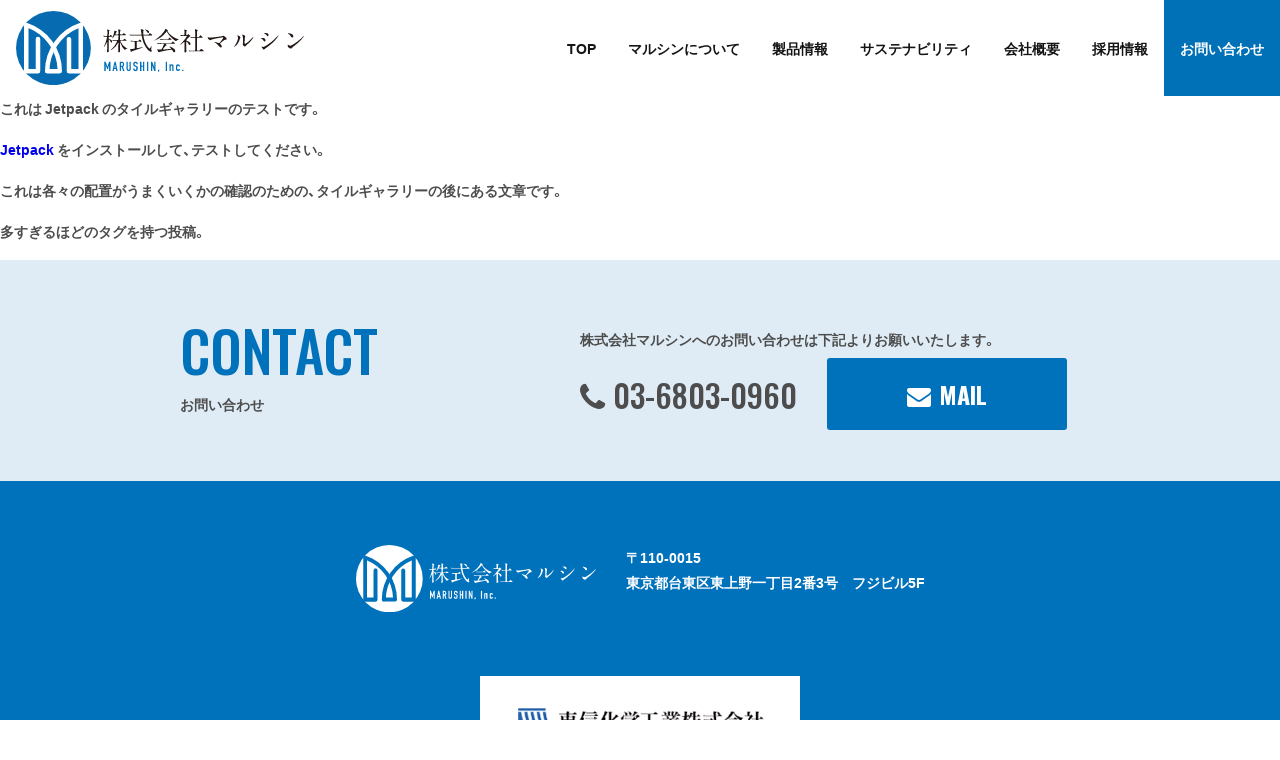

--- FILE ---
content_type: text/html; charset=UTF-8
request_url: https://marushin1969.com/tag/gallery/
body_size: 4781
content:
<!DOCTYPE html>
<html lang="ja" class="">

<head>
    <meta charset="UTF-8">
    <meta name="viewport" content="width=device-width, user-scalable=no, initial-scale=1.0, maximum-scale=1.0, minimum-scale=1.0">
    <meta http-equiv="X-UA-Compatible" content="ie=edge">
    
    <link rel="shortcut icon" href="https://marushin1969.com/wp-content/themes/marushin/favicon.ico" type="image/x-icon" />
    <link rel="stylesheet" href="https://marushin1969.com/wp-content/themes/marushin/assets/css/style.css">
	<title>ギャラリー | 株式会社マルシン</title>

		<!-- All in One SEO 4.1.1.2 -->
		<link rel="canonical" href="https://marushin1969.com/tag/gallery/" />
		<script type="application/ld+json" class="aioseo-schema">
			{"@context":"https:\/\/schema.org","@graph":[{"@type":"WebSite","@id":"https:\/\/marushin1969.com\/#website","url":"https:\/\/marushin1969.com\/","name":"\u682a\u5f0f\u4f1a\u793e\u30de\u30eb\u30b7\u30f3","description":"\u682a\u5f0f\u4f1a\u793e\u30de\u30eb\u30b7\u30f3\u306f\u6a39\u8102\u539f\u6599\u3001\u6dfb\u52a0\u5264\u3001\u6a5f\u80fd\u6027\u30dd\u30ea\u30de\u30fc\u306e\u8ca9\u58f2\u304b\u3089\u3001\u30b0\u30eb\u30fc\u30d7\u4f1a\u793e\u3067\u3042\u308b\u6771\u4fe1\u5316\u5b66\u5de5\u696d\u682a\u5f0f\u4f1a\u793e\u3068\u5171\u306b\u3001 \u30d7\u30e9\u30b9\u30c1\u30c3\u30af\u88fd\u54c1\u306e\u88fd\u9020\u3001\u8ca9\u58f2\u3092\u539f\u6599\u306e\u9078\u5b9a\u304b\u3089\u88fd\u9020\u5de5\u7a0b\u3001\u88fd\u54c1\u304c\u51fa\u8377\u3055\u308c\u308b\u307e\u3067\u3092\u4e00\u8cab\u3057\u305f\u7ba1\u7406\u306e\u3082\u3068\u884c\u3044\u3001 \u9ad8\u54c1\u8cea\u3067\u5b89\u5fc3\u3001\u5b89\u5168\u306a\u88fd\u54c1\u3092\u304a\u5c4a\u3051\u3044\u305f\u3057\u307e\u3059\u3002","publisher":{"@id":"https:\/\/marushin1969.com\/#organization"}},{"@type":"Organization","@id":"https:\/\/marushin1969.com\/#organization","name":"\u682a\u5f0f\u4f1a\u793e\u30de\u30eb\u30b7\u30f3","url":"https:\/\/marushin1969.com\/","logo":{"@type":"ImageObject","@id":"https:\/\/marushin1969.com\/#organizationLogo","url":"https:\/\/marushin1969.com\/wp-content\/uploads\/2021\/05\/6ed7a3cdf31b8b21ac2cf81c1c63c9e2.png","width":"114","height":"114"},"image":{"@id":"https:\/\/marushin1969.com\/#organizationLogo"}},{"@type":"BreadcrumbList","@id":"https:\/\/marushin1969.com\/tag\/gallery\/#breadcrumblist","itemListElement":[{"@type":"ListItem","@id":"https:\/\/marushin1969.com\/#listItem","position":"1","item":{"@id":"https:\/\/marushin1969.com\/#item","name":"\u30db\u30fc\u30e0","description":"\u682a\u5f0f\u4f1a\u793e\u30de\u30eb\u30b7\u30f3\u306f\u6a39\u8102\u539f\u6599\u3001\u6dfb\u52a0\u5264\u3001\u6a5f\u80fd\u6027\u30dd\u30ea\u30de\u30fc\u306e\u8ca9\u58f2\u304b\u3089\u3001\u30b0\u30eb\u30fc\u30d7\u4f1a\u793e\u3067\u3042\u308b\u6771\u4fe1\u5316\u5b66\u5de5\u696d\u682a\u5f0f\u4f1a\u793e\u3068\u5171\u306b\u3001 \u30d7\u30e9\u30b9\u30c1\u30c3\u30af\u88fd\u54c1\u306e\u88fd\u9020\u3001\u8ca9\u58f2\u3092\u539f\u6599\u306e\u9078\u5b9a\u304b\u3089\u88fd\u9020\u5de5\u7a0b\u3001\u88fd\u54c1\u304c\u51fa\u8377\u3055\u308c\u308b\u307e\u3067\u3092\u4e00\u8cab\u3057\u305f\u7ba1\u7406\u306e\u3082\u3068\u884c\u3044\u3001 \u9ad8\u54c1\u8cea\u3067\u5b89\u5fc3\u3001\u5b89\u5168\u306a\u88fd\u54c1\u3092\u304a\u5c4a\u3051\u3044\u305f\u3057\u307e\u3059\u3002","url":"https:\/\/marushin1969.com\/"},"nextItem":"https:\/\/marushin1969.com\/tag\/gallery\/#listItem"},{"@type":"ListItem","@id":"https:\/\/marushin1969.com\/tag\/gallery\/#listItem","position":"2","item":{"@id":"https:\/\/marushin1969.com\/tag\/gallery\/#item","name":"\u30ae\u30e3\u30e9\u30ea\u30fc","url":"https:\/\/marushin1969.com\/tag\/gallery\/"},"previousItem":"https:\/\/marushin1969.com\/#listItem"}]},{"@type":"CollectionPage","@id":"https:\/\/marushin1969.com\/tag\/gallery\/#collectionpage","url":"https:\/\/marushin1969.com\/tag\/gallery\/","name":"\u30ae\u30e3\u30e9\u30ea\u30fc | \u682a\u5f0f\u4f1a\u793e\u30de\u30eb\u30b7\u30f3","inLanguage":"ja","isPartOf":{"@id":"https:\/\/marushin1969.com\/#website"},"breadcrumb":{"@id":"https:\/\/marushin1969.com\/tag\/gallery\/#breadcrumblist"}}]}
		</script>
		<!-- All in One SEO -->

<link rel="alternate" type="application/rss+xml" title="株式会社マルシン &raquo; ギャラリー タグのフィード" href="https://marushin1969.com/tag/gallery/feed/" />
		<!-- This site uses the Google Analytics by MonsterInsights plugin v7.17.0 - Using Analytics tracking - https://www.monsterinsights.com/ -->
		<!-- Note: MonsterInsights is not currently configured on this site. The site owner needs to authenticate with Google Analytics in the MonsterInsights settings panel. -->
					<!-- No UA code set -->
				<!-- / Google Analytics by MonsterInsights -->
		<style id='wp-img-auto-sizes-contain-inline-css' type='text/css'>
img:is([sizes=auto i],[sizes^="auto," i]){contain-intrinsic-size:3000px 1500px}
/*# sourceURL=wp-img-auto-sizes-contain-inline-css */
</style>
<style id='wp-emoji-styles-inline-css' type='text/css'>

	img.wp-smiley, img.emoji {
		display: inline !important;
		border: none !important;
		box-shadow: none !important;
		height: 1em !important;
		width: 1em !important;
		margin: 0 0.07em !important;
		vertical-align: -0.1em !important;
		background: none !important;
		padding: 0 !important;
	}
/*# sourceURL=wp-emoji-styles-inline-css */
</style>
<style id='wp-block-library-inline-css' type='text/css'>
:root{--wp-block-synced-color:#7a00df;--wp-block-synced-color--rgb:122,0,223;--wp-bound-block-color:var(--wp-block-synced-color);--wp-editor-canvas-background:#ddd;--wp-admin-theme-color:#007cba;--wp-admin-theme-color--rgb:0,124,186;--wp-admin-theme-color-darker-10:#006ba1;--wp-admin-theme-color-darker-10--rgb:0,107,160.5;--wp-admin-theme-color-darker-20:#005a87;--wp-admin-theme-color-darker-20--rgb:0,90,135;--wp-admin-border-width-focus:2px}@media (min-resolution:192dpi){:root{--wp-admin-border-width-focus:1.5px}}.wp-element-button{cursor:pointer}:root .has-very-light-gray-background-color{background-color:#eee}:root .has-very-dark-gray-background-color{background-color:#313131}:root .has-very-light-gray-color{color:#eee}:root .has-very-dark-gray-color{color:#313131}:root .has-vivid-green-cyan-to-vivid-cyan-blue-gradient-background{background:linear-gradient(135deg,#00d084,#0693e3)}:root .has-purple-crush-gradient-background{background:linear-gradient(135deg,#34e2e4,#4721fb 50%,#ab1dfe)}:root .has-hazy-dawn-gradient-background{background:linear-gradient(135deg,#faaca8,#dad0ec)}:root .has-subdued-olive-gradient-background{background:linear-gradient(135deg,#fafae1,#67a671)}:root .has-atomic-cream-gradient-background{background:linear-gradient(135deg,#fdd79a,#004a59)}:root .has-nightshade-gradient-background{background:linear-gradient(135deg,#330968,#31cdcf)}:root .has-midnight-gradient-background{background:linear-gradient(135deg,#020381,#2874fc)}:root{--wp--preset--font-size--normal:16px;--wp--preset--font-size--huge:42px}.has-regular-font-size{font-size:1em}.has-larger-font-size{font-size:2.625em}.has-normal-font-size{font-size:var(--wp--preset--font-size--normal)}.has-huge-font-size{font-size:var(--wp--preset--font-size--huge)}.has-text-align-center{text-align:center}.has-text-align-left{text-align:left}.has-text-align-right{text-align:right}.has-fit-text{white-space:nowrap!important}#end-resizable-editor-section{display:none}.aligncenter{clear:both}.items-justified-left{justify-content:flex-start}.items-justified-center{justify-content:center}.items-justified-right{justify-content:flex-end}.items-justified-space-between{justify-content:space-between}.screen-reader-text{border:0;clip-path:inset(50%);height:1px;margin:-1px;overflow:hidden;padding:0;position:absolute;width:1px;word-wrap:normal!important}.screen-reader-text:focus{background-color:#ddd;clip-path:none;color:#444;display:block;font-size:1em;height:auto;left:5px;line-height:normal;padding:15px 23px 14px;text-decoration:none;top:5px;width:auto;z-index:100000}html :where(.has-border-color){border-style:solid}html :where([style*=border-top-color]){border-top-style:solid}html :where([style*=border-right-color]){border-right-style:solid}html :where([style*=border-bottom-color]){border-bottom-style:solid}html :where([style*=border-left-color]){border-left-style:solid}html :where([style*=border-width]){border-style:solid}html :where([style*=border-top-width]){border-top-style:solid}html :where([style*=border-right-width]){border-right-style:solid}html :where([style*=border-bottom-width]){border-bottom-style:solid}html :where([style*=border-left-width]){border-left-style:solid}html :where(img[class*=wp-image-]){height:auto;max-width:100%}:where(figure){margin:0 0 1em}html :where(.is-position-sticky){--wp-admin--admin-bar--position-offset:var(--wp-admin--admin-bar--height,0px)}@media screen and (max-width:600px){html :where(.is-position-sticky){--wp-admin--admin-bar--position-offset:0px}}

/*# sourceURL=wp-block-library-inline-css */
</style>
<style id='classic-theme-styles-inline-css' type='text/css'>
/*! This file is auto-generated */
.wp-block-button__link{color:#fff;background-color:#32373c;border-radius:9999px;box-shadow:none;text-decoration:none;padding:calc(.667em + 2px) calc(1.333em + 2px);font-size:1.125em}.wp-block-file__button{background:#32373c;color:#fff;text-decoration:none}
/*# sourceURL=/wp-includes/css/classic-themes.min.css */
</style>
<link rel='stylesheet' id='contact-form-7-css' href='https://marushin1969.com/wp-content/plugins/contact-form-7/includes/css/styles.css?ver=5.4.1' type='text/css' media='all' />
<link rel="https://api.w.org/" href="https://marushin1969.com/wp-json/" /><link rel="alternate" title="JSON" type="application/json" href="https://marushin1969.com/wp-json/wp/v2/tags/88" /><link rel="EditURI" type="application/rsd+xml" title="RSD" href="https://marushin1969.com/xmlrpc.php?rsd" />
<meta name="generator" content="WordPress 6.9" />
</head>

<body>
    <!-- Google Tag Manager (noscript) -->
    <noscript><iframe src="https://www.googletagmanager.com/ns.html?id=GTM-W64P8GC" height="0" width="0"
            class="gtmNoscript"></iframe></noscript>
    <!-- End Google Tag Manager (noscript) -->
    <div id="fakeLoader" class="fakeloader"></div>
    <div class="l-wrapper">
        <header class="l-header">
            <div class="l-header__inner">
                <div class="p-header">
                    <div class="p-header__brand">
                        <div class="p-header__logo">
                            <a href="/">
                                <h1><img src="https://marushin1969.com/wp-content/themes/marushin/assets/images/common/logo.svg"
                                        alt="株式会社マルシン"></h1>
                            </a>
                        </div>
                    </div>
                    <nav class="p-gnav js-gnav">
                        <ul class="p-gnav__list">
                            <li  class="p-gnav__item"><a href="/"
                                    class="p-gnav__link">TOP</a></li>
                            <li class="p-gnav__item"><a
                                    href="/about/" class="p-gnav__link">マルシンについて</a></li>
                            <li class="p-gnav__item"><a
                                    href="/products/" class="p-gnav__link">製品情報</a></li>
                            <li class="p-gnav__item"><a
                                    href="/activity/" class="p-gnav__link ">サステナビリティ</a></li>
                            <li class="p-gnav__item"><a
                                    href="/outline/" class="p-gnav__link ">会社概要</a></li>
                            <li class="p-gnav__item"><a
                                    href="/recruit/" class="p-gnav__link ">採用情報</a></li>
                            <li class="p-gnav__item"><a href="/contact/"
                                    class="p-gnav__link p-gnav__link--contact ">お問い合わせ</a></li>
                        </ul>
                    </nav>
                    <div class="hamburger hamburger--slider js-hamburger">
                        <div class="hamburger-box">
                            <div class="hamburger-inner"></div>
                        </div>
                    </div>
                </div>
            </div>
        </header>
<p>これは Jetpack のタイルギャラリーのテストです。</p>
<p><a title="Jetpack for WordPress" href="http://wordpress.org/plugins/jetpack/" target="_blank" rel="noopener">Jetpack</a> をインストールして、テストしてください。</p>

<p>これは各々の配置がうまくいくかの確認のための、タイルギャラリーの後にある文章です。</p>
<p>多すぎるほどのタグを持つ投稿。</p>
<div class="p-top-contents p-top-contact">
        <div class="p-top-contents__inner">
          <div class="p-top-contents__body">
            <div class="p-top-contact__wrap">
              <div>
                <h2 class="p-top-contents__title">
                  <span class="p-top-contents__title__en p-top-contents__title__en--rev">contact</span>
                  <span class="p-top-contents__title__jp">お問い合わせ</span>
                </h2>
              </div>
              <div class="p-top-contact__tel">
                <dl class="p-top-contact__tel__text">株式会社マルシンへのお問い合わせは下記よりお願いいたします。</dl>
                <dd class="p-top-contact__tel__number"><a href="tel:0368030960">03-6803-0960
					</a></dd><dt><a href="/contact/" class="p-top-contact__btn">MAIL</a></dt>
              </div>
            </div>
          </div> 
        </div>
      </div>
      <footer class="l-footer">
        <div class="p-footer__top">
          <div class="p-footer__top__inner">
            <div class="p-footer__brand">
              <div class="p-footer__name">
                <div class="p-footer__logo"><img src="https://marushin1969.com/wp-content/themes/marushin/assets/images/common/logo_w.svg" alt="株式会社マルシン"></div>
              </div>
              
            </div>
            <p class="p-footer__adress">〒110-0015<br>東京都台東区東上野一丁目2番3号　<br class="c-mq--sp">フジビル5F</p>
          </div>
        </div>
        <div class="p-footer-bnr">
          <div class="p-footer-bnr__item">
            <a href="https://toshin-kagakukogyo.com/" target="_blank"><img src="https://marushin1969.com/wp-content/themes/marushin/assets/images/bnr-toshin.png" alt=""></a>
          </div>
        </div>
        <div class="p-footer__bottom">
          <div class="p-footer__bottom__inner">&copy; 2023 MARUSHIN INC. ALL RIGHTS RESERVED.</div>
        </div>
      </footer>
	  </div>
    <script src="https://marushin1969.com/wp-content/themes/marushin/assets/js/bundle.js"></script>
    <script src="https://marushin1969.com/wp-content/themes/marushin/assets/js/script.js"></script>
  </body>

</html>

--- FILE ---
content_type: text/css
request_url: https://marushin1969.com/wp-content/themes/marushin/assets/css/style.css
body_size: 15310
content:
@charset "UTF-8";
@import"https://cdn.jsdelivr.net/npm/yakuhanjp@2.0.0/dist/css/yakuhanjp.min.css";
@import"https://fonts.googleapis.com/css?family=Oswald:400,500,700";
@import"https://maxcdn.bootstrapcdn.com/font-awesome/4.7.0/css/font-awesome.min.css";



:root {
  -ms-overflow-style: -ms-autohiding-scrollbar;
  overflow-y: scroll;
  -webkit-text-size-adjust: 100%;
  --bs-blue: #0071bb;
}

a:hover {
  opacity: 0.8;
  transition: .2s;
}

a.blue {
  color: #0000ee;
}

audio:not([controls]) {
  display: none
}

button {
  overflow: visible
}

details {
  display: block
}

input[type=number] {
  width: auto
}

input[type=search] {
  -webkit-appearance: textfield
}

input[type=search]::-webkit-search-cancel-button,
input[type=search]::-webkit-search-decoration {
  -webkit-appearance: none
}

main {
  display: block
}

summary {
  display: block
}

pre {
  overflow: auto
}

progress {
  display: inline-block
}

small {
  font-size: 75%
}

template {
  display: none
}

textarea {
  overflow: auto
}

[hidden] {
  display: none
}

*,
:before,
:after {
  box-sizing: inherit
}

* {
  font-size: inherit;
  line-height: inherit
}

:before,
:after {
  text-decoration: inherit;
  vertical-align: inherit
}

*,
:before,
:after {
  border-style: solid;
  border-width: 0
}

* {
  margin: 0;
  padding: 0
}

:root {
  box-sizing: border-box;
  cursor: default;
  font: 100%/1.5 sans-serif;
  text-rendering: optimizeLegibility
}

html {
  background-color: #FFF;
  color: #000
}

a {
  transition: .4s;
  text-decoration: none
}

audio,
canvas,
iframe,
img,
svg,
video {
  vertical-align: middle
}

button,
input,
select,
textarea {
  background-color: transparent
}

button,
input,
select,
textarea {
  color: inherit;
  font-family: inherit;
  font-style: inherit;
  font-weight: inherit
}

button,
[type=button],
[type=date],
[type=datetime],
[type=datetime-local],
[type=email],
[type=month],
[type=number],
[type=password],
[type=reset],
[type=search],
[type=submit],
[type=tel],
[type=text],
[type=time],
[type=url],
[type=week],
select,
textarea {
  min-height: 1.5em
}

code,
kbd,
pre,
samp {
  font-family: monospace, monospace
}

nav ol,
nav ul {
  list-style: none
}

select {
  -moz-appearance: none;
  -webkit-appearance: none
}

select::-ms-expand {
  display: none
}

select::-ms-value {
  color: currentColor
}

table {
  border-collapse: collapse;
  border-spacing: 0
}

textarea {
  resize: vertical
}

::-moz-selection {
  background-color: #b3d4fc;
  color: #4c2b03;
  text-shadow: none
}

::selection {
  background-color: #b3d4fc;
  color: #4c2b03;
  text-shadow: none
}

[aria-busy=true] {
  cursor: progress
}

[aria-controls] {
  cursor: pointer
}

[aria-disabled] {
  cursor: default
}

[hidden][aria-hidden=false] {
  clip: rect(0 0 0 0);
  display: inherit;
  position: absolute
}

[hidden][aria-hidden=false]:focus {
  clip: auto
}

html,
body {
  overflow-y: hidden
}

html {
  background: #FFF
}

body {
  height: 100%;
  color: #4d4d4d;
  background: #FFF;
  word-wrap: break-word;
  font-size: 0.875rem;
  font-family: YakuHanJP, -apple-system, BlinkMacSystemFont, Helvetica Neue, Yu Gothic, YuGothic, "ヒラギノ角ゴ ProN W3", Hiragino Kaku Gothic ProN, Arial, "メイリオ", Meiryo, sans-serif;
  line-height: 1.8;
  -webkit-text-size-adjust: 100%;
  font-weight: 700;
}


.p-gnav__list li.current .p-gnav__link {
  color: #58bbff;
  border-bottom: 6px solid var(--bs-blue);
}

address {
  font-style: normal
}

a {
  cursor: pointer;
  transition: .2s;
}

h1,
h2,
h3,
h4,
h5,
h6 {
  margin-bottom: 1rem
}

p {
  margin-bottom: 1rem
}

p:last-child {
  margin-bottom: 0
}

img {
  max-width: 100%;
  width: 100%;
  height: auto
}

*,
:before,
:after {
  box-sizing: border-box
}

input[type=radio] {
  margin-left: 2rem;
  margin-right: 1rem
}

.l-wrapper {
  margin-top: 6rem;
  overflow-x: hidden
}

.l-inner {
  max-width: 1200px
}

.l-header {
  z-index: 2000;
  width: 100%;
  height: 6rem;
  position: fixed;
  top: 0;
  left: 0
}

.l-header__inner {
  width: 100%;
  height: 100%
}

.l-footer {
  width: 100%
}

.l-main {
  width: 100%;
  padding: 5rem 1rem
}

.l-main__inner {
  max-width: 1200px;
  margin: 0 auto
}

.c-breadcrumbs {
  width: 100%;
  border-top: 1px solid;
  border-bottom: 1px solid;
  border-color: #e1e1e1;
  background: #f6f6f6;
  font-size: .875rem
}

.c-breadcrumbs__inner {
  max-width: 1200px;
  margin: 0 auto;
  padding: .5rem
}

.c-breadcrumbs__list {
  list-style-type: none
}

.c-breadcrumbs__item {
  display: inline-block
}

.c-breadcrumbs__item>a {
  color: inherit
}

.c-breadcrumbs__item:last-child {
  font-weight: 700
}

.c-breadcrumbs__item:after {
  content: '';
  display: inline-block;
  line-height: 1;
  font-family: fontAwesome, sans-serif;
  font-style: normal;
  font-weight: 400;
  content: "\f105";
  padding: 0 1em
}

.c-btn {
  position: relative;
  display: inline-block;
  padding: 0 1rem;
  min-width: 204px;
  height: 3rem;
  line-height: 3rem;
  background: #333;
  color: #FFF;
  border-radius: 3px;
  text-align: center;
  margin-top: 2rem;
}

.c-btn--primary {
  background: #0071be
}

.c-card {
  display: block;
  width: 100%;
  background: #fff;
  margin-bottom: 2rem;
  position: relative
}

.c-card--padding {
  padding: 1rem
}

.c-form input[type=text],
.c-form input[type=url],
.c-form input[type=tel],
.c-form input[type=password],
.c-form input[type=email],
.c-form textarea {
  background: #fff;
  display: inline-block;
  border: 1px solid #bfbfbf;
  width: 80%;
  -webkit-appearance: none;
  border-radius: 1px;
  padding: .25rem
}

.c-form select {
  -webkit-appearance: none;
  -moz-appearance: none;
  appearance: none;
  padding: 0;
  margin: 0;
  background: transparent;
  z-index: 1;
  padding: .25rem 40px .25rem 10px;
  border: 1px solid #bfbfbf;
  border-radius: 0;
  position: relative;
  line-height: 1.5
}

.c-form__item {
  display: -ms-flexbox;
  display: flex;
  -ms-flex-align: start;
  align-items: flex-start;
  width: 100%;
  padding: 1rem 0
}

.c-form__title {
  position: relative;
  width: 30%;
  font-weight: 700
}

.c-form__body {
  width: 70%
}

.c-form__required {
  display: inline-block;
  position: absolute;
  right: 1rem;
  margin-right: .25rem;
  padding: .25rem;
  border-radius: 2px;
  background: #c00;
  color: #fff;
  font-size: .75rem
}

.c-form__subitem {
  margin-bottom: 1rem
}

.c-form__subitem__title {
  display: inline-block;
  margin-right: 1rem
}

.c-form__subitem__body {
  display: inline-block;
  line-height: 1
}

.c-form__btnbox {
  padding-top: 2rem;
  text-align: center
}

.c-form__btn {
  margin: 0 .5rem;
  padding: 1rem 2.5rem;
  border-radius: 3px;
  color: #fff;
  background: #0071be;
  cursor: pointer
}

.c-form__caution {
  padding-left: 1rem;
  margin-bottom: 2rem
}

select.c-select__large {
  padding-right: 100px
}

.c-form select {
  width: 100%;
  border: none
}

.c-form__item {
  border-bottom: 1px solid #eee
}

.c-grid {
  display: -ms-flexbox;
  display: flex;
  -ms-flex-wrap: wrap;
  flex-wrap: wrap;
  list-style-type: none
}

.c-grid--top {
  -ms-flex-align: start;
  align-items: flex-start
}

.c-grid--middle {
  -ms-flex-align: center;
  align-items: center
}

.c-grid--bottom {
  -ms-flex-align: end;
  align-items: flex-end
}

.c-grid--stretch {
  -ms-flex-align: stretch;
  align-items: stretch
}

.c-grid--baseline {
  -ms-flex-align: baseline;
  align-items: baseline
}

.c-grid--left {
  -ms-flex-pack: start;
  justify-content: flex-start
}

.c-grid--center {
  -ms-flex-pack: center;
  justify-content: center
}

.c-grid--right {
  -ms-flex-pack: end;
  justify-content: flex-end
}

.c-grid--between {
  -ms-flex-pack: justify;
  justify-content: space-between
}

.c-grid__item--1of12 {
  width: 8.33333%
}

.c-grid__item--2of12 {
  width: 16.66667%
}

.c-grid__item--3of12 {
  width: 25%
}

.c-grid__item--4of12 {
  width: 33.33333%
}

.c-grid__item--5of12 {
  width: 41.66667%
}

.c-grid__item--6of12 {
  width: 50%
}

.c-grid__item--7of12 {
  width: 58.33333%
}

.c-grid__item--8of12 {
  width: 66.66667%
}

.c-grid__item--9of12 {
  width: 75%
}

.c-grid__item--10of12 {
  width: 83.33333%
}

.c-grid__item--11of12 {
  width: 91.66667%
}

.c-grid__item--12of12 {
  width: 100%
}

.c-grid--gutters {
  margin: -1%;
  margin-top: 0;
  margin-bottom: 0
}

.c-grid--gutters>.c-grid__item {
  padding: 1%
}

/*!
 * Hamburgers
 * @description Tasty CSS-animated hamburgers
 * @author Jonathan Suh @jonsuh
 * @site https://jonsuh.com/hamburgers
 * @link https://github.com/jonsuh/hamburgers
 */
.hamburger {
  padding: 15px;
  display: inline-block;
  cursor: pointer;
  transition-property: opacity, filter;
  transition-duration: .15s;
  transition-timing-function: linear;
  font: inherit;
  color: inherit;
  text-transform: none;
  background-color: transparent;
  border: 0;
  margin: 0;
  overflow: visible
}

.hamburger:hover {
  opacity: .7
}

.hamburger.is-active:hover {
  opacity: .7
}

.hamburger.is-active .hamburger-inner,
.hamburger.is-active .hamburger-inner:before,
.hamburger.is-active .hamburger-inner:after {
  background-color: #000
}

.hamburger-box {
  width: 40px;
  height: 24px;
  display: inline-block;
  position: relative
}

.hamburger-inner {
  display: block;
  top: 50%;
  margin-top: -2px
}

.hamburger-inner,
.hamburger-inner:before,
.hamburger-inner:after {
  width: 40px;
  height: 4px;
  background-color: #000;
  border-radius: 4px;
  position: absolute;
  transition-property: transform;
  transition-duration: .15s;
  transition-timing-function: ease
}

.hamburger-inner:before,
.hamburger-inner:after {
  content: "";
  display: block
}

.hamburger-inner:before {
  top: -10px
}

.hamburger-inner:after {
  bottom: -10px
}

.hamburger--3dx .hamburger-box {
  perspective: 80px
}

.hamburger--3dx .hamburger-inner {
  transition: transform .15s cubic-bezier(.645, .045, .355, 1), background-color 0s .1s cubic-bezier(.645, .045, .355, 1)
}

.hamburger--3dx .hamburger-inner:before,
.hamburger--3dx .hamburger-inner:after {
  transition: transform 0s .1s cubic-bezier(.645, .045, .355, 1)
}

.hamburger--3dx.is-active .hamburger-inner {
  background-color: transparent !important;
  transform: rotateY(180deg)
}

.hamburger--3dx.is-active .hamburger-inner:before {
  transform: translate3d(0, 10px, 0) rotate(45deg)
}

.hamburger--3dx.is-active .hamburger-inner:after {
  transform: translate3d(0, -10px, 0) rotate(-45deg)
}

.hamburger--3dx-r .hamburger-box {
  perspective: 80px
}

.hamburger--3dx-r .hamburger-inner {
  transition: transform .15s cubic-bezier(.645, .045, .355, 1), background-color 0s .1s cubic-bezier(.645, .045, .355, 1)
}

.hamburger--3dx-r .hamburger-inner:before,
.hamburger--3dx-r .hamburger-inner:after {
  transition: transform 0s .1s cubic-bezier(.645, .045, .355, 1)
}

.hamburger--3dx-r.is-active .hamburger-inner {
  background-color: transparent !important;
  transform: rotateY(-180deg)
}

.hamburger--3dx-r.is-active .hamburger-inner:before {
  transform: translate3d(0, 10px, 0) rotate(45deg)
}

.hamburger--3dx-r.is-active .hamburger-inner:after {
  transform: translate3d(0, -10px, 0) rotate(-45deg)
}

.hamburger--3dy .hamburger-box {
  perspective: 80px
}

.hamburger--3dy .hamburger-inner {
  transition: transform .15s cubic-bezier(.645, .045, .355, 1), background-color 0s .1s cubic-bezier(.645, .045, .355, 1)
}

.hamburger--3dy .hamburger-inner:before,
.hamburger--3dy .hamburger-inner:after {
  transition: transform 0s .1s cubic-bezier(.645, .045, .355, 1)
}

.hamburger--3dy.is-active .hamburger-inner {
  background-color: transparent !important;
  transform: rotateX(-180deg)
}

.hamburger--3dy.is-active .hamburger-inner:before {
  transform: translate3d(0, 10px, 0) rotate(45deg)
}

.hamburger--3dy.is-active .hamburger-inner:after {
  transform: translate3d(0, -10px, 0) rotate(-45deg)
}

.hamburger--3dy-r .hamburger-box {
  perspective: 80px
}

.hamburger--3dy-r .hamburger-inner {
  transition: transform .15s cubic-bezier(.645, .045, .355, 1), background-color 0s .1s cubic-bezier(.645, .045, .355, 1)
}

.hamburger--3dy-r .hamburger-inner:before,
.hamburger--3dy-r .hamburger-inner:after {
  transition: transform 0s .1s cubic-bezier(.645, .045, .355, 1)
}

.hamburger--3dy-r.is-active .hamburger-inner {
  background-color: transparent !important;
  transform: rotateX(180deg)
}

.hamburger--3dy-r.is-active .hamburger-inner:before {
  transform: translate3d(0, 10px, 0) rotate(45deg)
}

.hamburger--3dy-r.is-active .hamburger-inner:after {
  transform: translate3d(0, -10px, 0) rotate(-45deg)
}

.hamburger--3dxy .hamburger-box {
  perspective: 80px
}

.hamburger--3dxy .hamburger-inner {
  transition: transform .15s cubic-bezier(.645, .045, .355, 1), background-color 0s .1s cubic-bezier(.645, .045, .355, 1)
}

.hamburger--3dxy .hamburger-inner:before,
.hamburger--3dxy .hamburger-inner:after {
  transition: transform 0s .1s cubic-bezier(.645, .045, .355, 1)
}

.hamburger--3dxy.is-active .hamburger-inner {
  background-color: transparent !important;
  transform: rotateX(180deg) rotateY(180deg)
}

.hamburger--3dxy.is-active .hamburger-inner:before {
  transform: translate3d(0, 10px, 0) rotate(45deg)
}

.hamburger--3dxy.is-active .hamburger-inner:after {
  transform: translate3d(0, -10px, 0) rotate(-45deg)
}

.hamburger--3dxy-r .hamburger-box {
  perspective: 80px
}

.hamburger--3dxy-r .hamburger-inner {
  transition: transform .15s cubic-bezier(.645, .045, .355, 1), background-color 0s .1s cubic-bezier(.645, .045, .355, 1)
}

.hamburger--3dxy-r .hamburger-inner:before,
.hamburger--3dxy-r .hamburger-inner:after {
  transition: transform 0s .1s cubic-bezier(.645, .045, .355, 1)
}

.hamburger--3dxy-r.is-active .hamburger-inner {
  background-color: transparent !important;
  transform: rotateX(180deg) rotateY(180deg) rotateZ(-180deg)
}

.hamburger--3dxy-r.is-active .hamburger-inner:before {
  transform: translate3d(0, 10px, 0) rotate(45deg)
}

.hamburger--3dxy-r.is-active .hamburger-inner:after {
  transform: translate3d(0, -10px, 0) rotate(-45deg)
}

.hamburger--arrow.is-active .hamburger-inner:before {
  transform: translate3d(-8px, 0, 0) rotate(-45deg) scale(.7, 1)
}

.hamburger--arrow.is-active .hamburger-inner:after {
  transform: translate3d(-8px, 0, 0) rotate(45deg) scale(.7, 1)
}

.hamburger--arrow-r.is-active .hamburger-inner:before {
  transform: translate3d(8px, 0, 0) rotate(45deg) scale(.7, 1)
}

.hamburger--arrow-r.is-active .hamburger-inner:after {
  transform: translate3d(8px, 0, 0) rotate(-45deg) scale(.7, 1)
}

.hamburger--arrowalt .hamburger-inner:before {
  transition: top .1s .1s ease, transform .1s cubic-bezier(.165, .84, .44, 1)
}

.hamburger--arrowalt .hamburger-inner:after {
  transition: bottom .1s .1s ease, transform .1s cubic-bezier(.165, .84, .44, 1)
}

.hamburger--arrowalt.is-active .hamburger-inner:before {
  top: 0;
  transform: translate3d(-8px, -10px, 0) rotate(-45deg) scale(.7, 1);
  transition: top .1s ease, transform .1s .1s cubic-bezier(.895, .03, .685, .22)
}

.hamburger--arrowalt.is-active .hamburger-inner:after {
  bottom: 0;
  transform: translate3d(-8px, 10px, 0) rotate(45deg) scale(.7, 1);
  transition: bottom .1s ease, transform .1s .1s cubic-bezier(.895, .03, .685, .22)
}

.hamburger--arrowalt-r .hamburger-inner:before {
  transition: top .1s .1s ease, transform .1s cubic-bezier(.165, .84, .44, 1)
}

.hamburger--arrowalt-r .hamburger-inner:after {
  transition: bottom .1s .1s ease, transform .1s cubic-bezier(.165, .84, .44, 1)
}

.hamburger--arrowalt-r.is-active .hamburger-inner:before {
  top: 0;
  transform: translate3d(8px, -10px, 0) rotate(45deg) scale(.7, 1);
  transition: top .1s ease, transform .1s .1s cubic-bezier(.895, .03, .685, .22)
}

.hamburger--arrowalt-r.is-active .hamburger-inner:after {
  bottom: 0;
  transform: translate3d(8px, 10px, 0) rotate(-45deg) scale(.7, 1);
  transition: bottom .1s ease, transform .1s .1s cubic-bezier(.895, .03, .685, .22)
}

.hamburger--arrowturn.is-active .hamburger-inner {
  transform: rotate(-180deg)
}

.hamburger--arrowturn.is-active .hamburger-inner:before {
  transform: translate3d(8px, 0, 0) rotate(45deg) scale(.7, 1)
}

.hamburger--arrowturn.is-active .hamburger-inner:after {
  transform: translate3d(8px, 0, 0) rotate(-45deg) scale(.7, 1)
}

.hamburger--arrowturn-r.is-active .hamburger-inner {
  transform: rotate(-180deg)
}

.hamburger--arrowturn-r.is-active .hamburger-inner:before {
  transform: translate3d(-8px, 0, 0) rotate(-45deg) scale(.7, 1)
}

.hamburger--arrowturn-r.is-active .hamburger-inner:after {
  transform: translate3d(-8px, 0, 0) rotate(45deg) scale(.7, 1)
}

.hamburger--boring .hamburger-inner,
.hamburger--boring .hamburger-inner:before,
.hamburger--boring .hamburger-inner:after {
  transition-property: none
}

.hamburger--boring.is-active .hamburger-inner {
  transform: rotate(45deg)
}

.hamburger--boring.is-active .hamburger-inner:before {
  top: 0;
  opacity: 0
}

.hamburger--boring.is-active .hamburger-inner:after {
  bottom: 0;
  transform: rotate(-90deg)
}

.hamburger--collapse .hamburger-inner {
  top: auto;
  bottom: 0;
  transition-duration: .13s;
  transition-delay: .13s;
  transition-timing-function: cubic-bezier(.55, .055, .675, .19)
}

.hamburger--collapse .hamburger-inner:after {
  top: -20px;
  transition: top .2s .2s cubic-bezier(.33333, .66667, .66667, 1), opacity .1s linear
}

.hamburger--collapse .hamburger-inner:before {
  transition: top .12s .2s cubic-bezier(.33333, .66667, .66667, 1), transform .13s cubic-bezier(.55, .055, .675, .19)
}

.hamburger--collapse.is-active .hamburger-inner {
  transform: translate3d(0, -10px, 0) rotate(-45deg);
  transition-delay: .22s;
  transition-timing-function: cubic-bezier(.215, .61, .355, 1)
}

.hamburger--collapse.is-active .hamburger-inner:after {
  top: 0;
  opacity: 0;
  transition: top .2s cubic-bezier(.33333, 0, .66667, .33333), opacity .1s .22s linear
}

.hamburger--collapse.is-active .hamburger-inner:before {
  top: 0;
  transform: rotate(-90deg);
  transition: top .1s .16s cubic-bezier(.33333, 0, .66667, .33333), transform .13s .25s cubic-bezier(.215, .61, .355, 1)
}

.hamburger--collapse-r .hamburger-inner {
  top: auto;
  bottom: 0;
  transition-duration: .13s;
  transition-delay: .13s;
  transition-timing-function: cubic-bezier(.55, .055, .675, .19)
}

.hamburger--collapse-r .hamburger-inner:after {
  top: -20px;
  transition: top .2s .2s cubic-bezier(.33333, .66667, .66667, 1), opacity .1s linear
}

.hamburger--collapse-r .hamburger-inner:before {
  transition: top .12s .2s cubic-bezier(.33333, .66667, .66667, 1), transform .13s cubic-bezier(.55, .055, .675, .19)
}

.hamburger--collapse-r.is-active .hamburger-inner {
  transform: translate3d(0, -10px, 0) rotate(45deg);
  transition-delay: .22s;
  transition-timing-function: cubic-bezier(.215, .61, .355, 1)
}

.hamburger--collapse-r.is-active .hamburger-inner:after {
  top: 0;
  opacity: 0;
  transition: top .2s cubic-bezier(.33333, 0, .66667, .33333), opacity .1s .22s linear
}

.hamburger--collapse-r.is-active .hamburger-inner:before {
  top: 0;
  transform: rotate(90deg);
  transition: top .1s .16s cubic-bezier(.33333, 0, .66667, .33333), transform .13s .25s cubic-bezier(.215, .61, .355, 1)
}

.hamburger--elastic .hamburger-inner {
  top: 2px;
  transition-duration: .275s;
  transition-timing-function: cubic-bezier(.68, -.55, .265, 1.55)
}

.hamburger--elastic .hamburger-inner:before {
  top: 10px;
  transition: opacity .125s .275s ease
}

.hamburger--elastic .hamburger-inner:after {
  top: 20px;
  transition: transform .275s cubic-bezier(.68, -.55, .265, 1.55)
}

.hamburger--elastic.is-active .hamburger-inner {
  transform: translate3d(0, 10px, 0) rotate(135deg);
  transition-delay: .075s
}

.hamburger--elastic.is-active .hamburger-inner:before {
  transition-delay: 0s;
  opacity: 0
}

.hamburger--elastic.is-active .hamburger-inner:after {
  transform: translate3d(0, -20px, 0) rotate(-270deg);
  transition-delay: .075s
}

.hamburger--elastic-r .hamburger-inner {
  top: 2px;
  transition-duration: .275s;
  transition-timing-function: cubic-bezier(.68, -.55, .265, 1.55)
}

.hamburger--elastic-r .hamburger-inner:before {
  top: 10px;
  transition: opacity .125s .275s ease
}

.hamburger--elastic-r .hamburger-inner:after {
  top: 20px;
  transition: transform .275s cubic-bezier(.68, -.55, .265, 1.55)
}

.hamburger--elastic-r.is-active .hamburger-inner {
  transform: translate3d(0, 10px, 0) rotate(-135deg);
  transition-delay: .075s
}

.hamburger--elastic-r.is-active .hamburger-inner:before {
  transition-delay: 0s;
  opacity: 0
}

.hamburger--elastic-r.is-active .hamburger-inner:after {
  transform: translate3d(0, -20px, 0) rotate(270deg);
  transition-delay: .075s
}

.hamburger--emphatic {
  overflow: hidden
}

.hamburger--emphatic .hamburger-inner {
  transition: background-color .125s .175s ease-in
}

.hamburger--emphatic .hamburger-inner:before {
  left: 0;
  transition: transform .125s cubic-bezier(.6, .04, .98, .335), top .05s .125s linear, left .125s .175s ease-in
}

.hamburger--emphatic .hamburger-inner:after {
  top: 10px;
  right: 0;
  transition: transform .125s cubic-bezier(.6, .04, .98, .335), top .05s .125s linear, right .125s .175s ease-in
}

.hamburger--emphatic.is-active .hamburger-inner {
  transition-delay: 0s;
  transition-timing-function: ease-out;
  background-color: transparent !important
}

.hamburger--emphatic.is-active .hamburger-inner:before {
  left: -80px;
  top: -80px;
  transform: translate3d(80px, 80px, 0) rotate(45deg);
  transition: left .125s ease-out, top .05s .125s linear, transform .125s .175s cubic-bezier(.075, .82, .165, 1)
}

.hamburger--emphatic.is-active .hamburger-inner:after {
  right: -80px;
  top: -80px;
  transform: translate3d(-80px, 80px, 0) rotate(-45deg);
  transition: right .125s ease-out, top .05s .125s linear, transform .125s .175s cubic-bezier(.075, .82, .165, 1)
}

.hamburger--emphatic-r {
  overflow: hidden
}

.hamburger--emphatic-r .hamburger-inner {
  transition: background-color .125s .175s ease-in
}

.hamburger--emphatic-r .hamburger-inner:before {
  left: 0;
  transition: transform .125s cubic-bezier(.6, .04, .98, .335), top .05s .125s linear, left .125s .175s ease-in
}

.hamburger--emphatic-r .hamburger-inner:after {
  top: 10px;
  right: 0;
  transition: transform .125s cubic-bezier(.6, .04, .98, .335), top .05s .125s linear, right .125s .175s ease-in
}

.hamburger--emphatic-r.is-active .hamburger-inner {
  transition-delay: 0s;
  transition-timing-function: ease-out;
  background-color: transparent !important
}

.hamburger--emphatic-r.is-active .hamburger-inner:before {
  left: -80px;
  top: 80px;
  transform: translate3d(80px, -80px, 0) rotate(-45deg);
  transition: left .125s ease-out, top .05s .125s linear, transform .125s .175s cubic-bezier(.075, .82, .165, 1)
}

.hamburger--emphatic-r.is-active .hamburger-inner:after {
  right: -80px;
  top: 80px;
  transform: translate3d(-80px, -80px, 0) rotate(45deg);
  transition: right .125s ease-out, top .05s .125s linear, transform .125s .175s cubic-bezier(.075, .82, .165, 1)
}

.hamburger--minus .hamburger-inner:before,
.hamburger--minus .hamburger-inner:after {
  transition: bottom .08s 0s ease-out, top .08s 0s ease-out, opacity 0s linear
}

.hamburger--minus.is-active .hamburger-inner:before,
.hamburger--minus.is-active .hamburger-inner:after {
  opacity: 0;
  transition: bottom .08s ease-out, top .08s ease-out, opacity 0s .08s linear
}

.hamburger--minus.is-active .hamburger-inner:before {
  top: 0
}

.hamburger--minus.is-active .hamburger-inner:after {
  bottom: 0
}

.hamburger--slider .hamburger-inner {
  top: 2px
}

.hamburger--slider .hamburger-inner:before {
  top: 10px;
  transition-property: transform, opacity;
  transition-timing-function: ease;
  transition-duration: .15s
}

.hamburger--slider .hamburger-inner:after {
  top: 20px
}

.hamburger--slider.is-active .hamburger-inner {
  transform: translate3d(0, 10px, 0) rotate(45deg)
}

.hamburger--slider.is-active .hamburger-inner:before {
  transform: rotate(-45deg) translate3d(-5.71429px, -6px, 0);
  opacity: 0
}

.hamburger--slider.is-active .hamburger-inner:after {
  transform: translate3d(0, -20px, 0) rotate(-90deg)
}

.hamburger--slider-r .hamburger-inner {
  top: 2px
}

.hamburger--slider-r .hamburger-inner:before {
  top: 10px;
  transition-property: transform, opacity;
  transition-timing-function: ease;
  transition-duration: .15s
}

.hamburger--slider-r .hamburger-inner:after {
  top: 20px
}

.hamburger--slider-r.is-active .hamburger-inner {
  transform: translate3d(0, 10px, 0) rotate(-45deg)
}

.hamburger--slider-r.is-active .hamburger-inner:before {
  transform: rotate(45deg) translate3d(5.71429px, -6px, 0);
  opacity: 0
}

.hamburger--slider-r.is-active .hamburger-inner:after {
  transform: translate3d(0, -20px, 0) rotate(90deg)
}

.hamburger--spin .hamburger-inner {
  transition-duration: .22s;
  transition-timing-function: cubic-bezier(.55, .055, .675, .19)
}

.hamburger--spin .hamburger-inner:before {
  transition: top .1s .25s ease-in, opacity .1s ease-in
}

.hamburger--spin .hamburger-inner:after {
  transition: bottom .1s .25s ease-in, transform .22s cubic-bezier(.55, .055, .675, .19)
}

.hamburger--spin.is-active .hamburger-inner {
  transform: rotate(225deg);
  transition-delay: .12s;
  transition-timing-function: cubic-bezier(.215, .61, .355, 1)
}

.hamburger--spin.is-active .hamburger-inner:before {
  top: 0;
  opacity: 0;
  transition: top .1s ease-out, opacity .1s .12s ease-out
}

.hamburger--spin.is-active .hamburger-inner:after {
  bottom: 0;
  transform: rotate(-90deg);
  transition: bottom .1s ease-out, transform .22s .12s cubic-bezier(.215, .61, .355, 1)
}

.hamburger--spin-r .hamburger-inner {
  transition-duration: .22s;
  transition-timing-function: cubic-bezier(.55, .055, .675, .19)
}

.hamburger--spin-r .hamburger-inner:before {
  transition: top .1s .25s ease-in, opacity .1s ease-in
}

.hamburger--spin-r .hamburger-inner:after {
  transition: bottom .1s .25s ease-in, transform .22s cubic-bezier(.55, .055, .675, .19)
}

.hamburger--spin-r.is-active .hamburger-inner {
  transform: rotate(-225deg);
  transition-delay: .12s;
  transition-timing-function: cubic-bezier(.215, .61, .355, 1)
}

.hamburger--spin-r.is-active .hamburger-inner:before {
  top: 0;
  opacity: 0;
  transition: top .1s ease-out, opacity .1s .12s ease-out
}

.hamburger--spin-r.is-active .hamburger-inner:after {
  bottom: 0;
  transform: rotate(90deg);
  transition: bottom .1s ease-out, transform .22s .12s cubic-bezier(.215, .61, .355, 1)
}

.hamburger--spring .hamburger-inner {
  top: 2px;
  transition: background-color 0s .13s linear
}

.hamburger--spring .hamburger-inner:before {
  top: 10px;
  transition: top .1s .2s cubic-bezier(.33333, .66667, .66667, 1), transform .13s cubic-bezier(.55, .055, .675, .19)
}

.hamburger--spring .hamburger-inner:after {
  top: 20px;
  transition: top .2s .2s cubic-bezier(.33333, .66667, .66667, 1), transform .13s cubic-bezier(.55, .055, .675, .19)
}

.hamburger--spring.is-active .hamburger-inner {
  transition-delay: .22s;
  background-color: transparent !important
}

.hamburger--spring.is-active .hamburger-inner:before {
  top: 0;
  transition: top .1s .15s cubic-bezier(.33333, 0, .66667, .33333), transform .13s .22s cubic-bezier(.215, .61, .355, 1);
  transform: translate3d(0, 10px, 0) rotate(45deg)
}

.hamburger--spring.is-active .hamburger-inner:after {
  top: 0;
  transition: top .2s cubic-bezier(.33333, 0, .66667, .33333), transform .13s .22s cubic-bezier(.215, .61, .355, 1);
  transform: translate3d(0, 10px, 0) rotate(-45deg)
}

.hamburger--spring-r .hamburger-inner {
  top: auto;
  bottom: 0;
  transition-duration: .13s;
  transition-delay: 0s;
  transition-timing-function: cubic-bezier(.55, .055, .675, .19)
}

.hamburger--spring-r .hamburger-inner:after {
  top: -20px;
  transition: top .2s .2s cubic-bezier(.33333, .66667, .66667, 1), opacity 0s linear
}

.hamburger--spring-r .hamburger-inner:before {
  transition: top .1s .2s cubic-bezier(.33333, .66667, .66667, 1), transform .13s cubic-bezier(.55, .055, .675, .19)
}

.hamburger--spring-r.is-active .hamburger-inner {
  transform: translate3d(0, -10px, 0) rotate(-45deg);
  transition-delay: .22s;
  transition-timing-function: cubic-bezier(.215, .61, .355, 1)
}

.hamburger--spring-r.is-active .hamburger-inner:after {
  top: 0;
  opacity: 0;
  transition: top .2s cubic-bezier(.33333, 0, .66667, .33333), opacity 0s .22s linear
}

.hamburger--spring-r.is-active .hamburger-inner:before {
  top: 0;
  transform: rotate(90deg);
  transition: top .1s .15s cubic-bezier(.33333, 0, .66667, .33333), transform .13s .22s cubic-bezier(.215, .61, .355, 1)
}

.hamburger--stand .hamburger-inner {
  transition: transform .075s .15s cubic-bezier(.55, .055, .675, .19), background-color 0s .075s linear
}

.hamburger--stand .hamburger-inner:before {
  transition: top .075s .075s ease-in, transform .075s 0s cubic-bezier(.55, .055, .675, .19)
}

.hamburger--stand .hamburger-inner:after {
  transition: bottom .075s .075s ease-in, transform .075s 0s cubic-bezier(.55, .055, .675, .19)
}

.hamburger--stand.is-active .hamburger-inner {
  transform: rotate(90deg);
  background-color: transparent !important;
  transition: transform .075s 0s cubic-bezier(.215, .61, .355, 1), background-color 0s .15s linear
}

.hamburger--stand.is-active .hamburger-inner:before {
  top: 0;
  transform: rotate(-45deg);
  transition: top .075s .1s ease-out, transform .075s .15s cubic-bezier(.215, .61, .355, 1)
}

.hamburger--stand.is-active .hamburger-inner:after {
  bottom: 0;
  transform: rotate(45deg);
  transition: bottom .075s .1s ease-out, transform .075s .15s cubic-bezier(.215, .61, .355, 1)
}

.hamburger--stand-r .hamburger-inner {
  transition: transform .075s .15s cubic-bezier(.55, .055, .675, .19), background-color 0s .075s linear
}

.hamburger--stand-r .hamburger-inner:before {
  transition: top .075s .075s ease-in, transform .075s 0s cubic-bezier(.55, .055, .675, .19)
}

.hamburger--stand-r .hamburger-inner:after {
  transition: bottom .075s .075s ease-in, transform .075s 0s cubic-bezier(.55, .055, .675, .19)
}

.hamburger--stand-r.is-active .hamburger-inner {
  transform: rotate(-90deg);
  background-color: transparent !important;
  transition: transform .075s 0s cubic-bezier(.215, .61, .355, 1), background-color 0s .15s linear
}

.hamburger--stand-r.is-active .hamburger-inner:before {
  top: 0;
  transform: rotate(-45deg);
  transition: top .075s .1s ease-out, transform .075s .15s cubic-bezier(.215, .61, .355, 1)
}

.hamburger--stand-r.is-active .hamburger-inner:after {
  bottom: 0;
  transform: rotate(45deg);
  transition: bottom .075s .1s ease-out, transform .075s .15s cubic-bezier(.215, .61, .355, 1)
}

.hamburger--squeeze .hamburger-inner {
  transition-duration: .075s;
  transition-timing-function: cubic-bezier(.55, .055, .675, .19)
}

.hamburger--squeeze .hamburger-inner:before {
  transition: top .075s .12s ease, opacity .075s ease
}

.hamburger--squeeze .hamburger-inner:after {
  transition: bottom .075s .12s ease, transform .075s cubic-bezier(.55, .055, .675, .19)
}

.hamburger--squeeze.is-active .hamburger-inner {
  transform: rotate(45deg);
  transition-delay: .12s;
  transition-timing-function: cubic-bezier(.215, .61, .355, 1)
}

.hamburger--squeeze.is-active .hamburger-inner:before {
  top: 0;
  opacity: 0;
  transition: top .075s ease, opacity .075s .12s ease
}

.hamburger--squeeze.is-active .hamburger-inner:after {
  bottom: 0;
  transform: rotate(-90deg);
  transition: bottom .075s ease, transform .075s .12s cubic-bezier(.215, .61, .355, 1)
}

.hamburger--vortex .hamburger-inner {
  transition-duration: .2s;
  transition-timing-function: cubic-bezier(.19, 1, .22, 1)
}

.hamburger--vortex .hamburger-inner:before,
.hamburger--vortex .hamburger-inner:after {
  transition-duration: 0s;
  transition-delay: .1s;
  transition-timing-function: linear
}

.hamburger--vortex .hamburger-inner:before {
  transition-property: top, opacity
}

.hamburger--vortex .hamburger-inner:after {
  transition-property: bottom, transform
}

.hamburger--vortex.is-active .hamburger-inner {
  transform: rotate(765deg);
  transition-timing-function: cubic-bezier(.19, 1, .22, 1)
}

.hamburger--vortex.is-active .hamburger-inner:before,
.hamburger--vortex.is-active .hamburger-inner:after {
  transition-delay: 0s
}

.hamburger--vortex.is-active .hamburger-inner:before {
  top: 0;
  opacity: 0
}

.hamburger--vortex.is-active .hamburger-inner:after {
  bottom: 0;
  transform: rotate(90deg)
}

.hamburger--vortex-r .hamburger-inner {
  transition-duration: .2s;
  transition-timing-function: cubic-bezier(.19, 1, .22, 1)
}

.hamburger--vortex-r .hamburger-inner:before,
.hamburger--vortex-r .hamburger-inner:after {
  transition-duration: 0s;
  transition-delay: .1s;
  transition-timing-function: linear
}

.hamburger--vortex-r .hamburger-inner:before {
  transition-property: top, opacity
}

.hamburger--vortex-r .hamburger-inner:after {
  transition-property: bottom, transform
}

.hamburger--vortex-r.is-active .hamburger-inner {
  transform: rotate(-765deg);
  transition-timing-function: cubic-bezier(.19, 1, .22, 1)
}

.hamburger--vortex-r.is-active .hamburger-inner:before,
.hamburger--vortex-r.is-active .hamburger-inner:after {
  transition-delay: 0s
}

.hamburger--vortex-r.is-active .hamburger-inner:before {
  top: 0;
  opacity: 0
}

.hamburger--vortex-r.is-active .hamburger-inner:after {
  bottom: 0;
  transform: rotate(-90deg)
}

.inviewfadeIn {
  opacity: 0;
  transition: all 3s
}

.fadeIn {
  opacity: 1.0
}

.inviewUp {
  transform: translate(0, 40px);
  transition: 1s
}

.Up {
  transform: translate(0, 0)
}

.inviewzoomIn {
  transform: scale(0, 0);
  transition: 1s
}

.zoomIn {
  transform: scale(1, 1)
}

.inviewfadeInUp {
  opacity: 0;
  transform: translate(0, 40px);
  transition: 1s
}

.fadeInUp {
  opacity: 1.0;
  transform: translate(0, 0)
}

.inviewfadeInLeft {
  opacity: 0;
  transform: translate(40px, 0);
  transition: 1s
}

.fadeInLeft {
  opacity: 1.0;
  transform: translate(0, 0)
}

.inviewfadeInRight {
  opacity: 0;
  transform: translate(-40px, 0);
  transition: 1s
}

.fadeInRight {
  opacity: 1.0;
  transform: translate(0, 0);
  -webkit-transform: translate(0, 0)
}

.c-map {
  position: relative;
  padding-bottom: 56.25%;
  padding-top: 30px;
  height: 0;
  overflow: hidden
}

.c-map iframe,
.c-map object,
.c-map embed {
  position: absolute;
  top: 0;
  left: 0;
  width: 100%;
  height: 100%
}

.c-mq--sp {
  display: none
}

.c-mq--pc {
  display: block
}

.c-table {
  width: 100%
}

.c-table thead {
  background: #CCC
}

.c-table td,
.c-table th {
  text-align: left;
  vertical-align: top;
  padding: 1rem
}

.c-table th {
  color: var(--bs-blue);
  width: 20%
}

.c-table tr {
  border-bottom: 1px solid #e1e1e1
}

.c-table tr:last-child {
  border-bottom: none
}

.c-table tr:hover {
  background: #f9f9f9
}

.c-table--border {
  width: 100%
}

.c-table--border td,
.c-table--border tr {
  text-align: left;
  padding: 1rem;
  border-left: 1px solid #e1e1e1
}

.c-table--border td:first-child,
.c-table--border th:first-child {
  border: 0
}

.c-table--border tr {
  border-bottom: 1px solid #e1e1e1
}

.c-table--border tr:last-child {
  border-bottom: none
}

.c-table--padding td,
.c-table--padding th {
  padding: 2rem 1rem
}

.c-title {
  position: relative;
  font-weight: 700
}

.c-title--primary {
  font-size: 2rem
}

.c-title--secondary {
  font-size: 1.5rem
}

.p-header {
  display: -ms-flexbox;
  display: flex;
  -ms-flex-pack: justify;
  justify-content: space-between;
  -ms-flex-align: center;
  align-items: center;
  width: 100%;
  height: 100%;
  background: #FFF
}

.p-header__brand {
  padding-left: 1rem
}

.p-header__logo {
  width: 288px;
  margin-bottom: 0;
  line-height: 1
}

.p-header__logo h1 {
  margin-bottom: 0
}

.p-header__name {
  color: #0071be;
  font-size: .625rem;
  font-weight: 500;
  line-height: 1;
  letter-spacing: .2em
}

.p-gnav {
  position: relative;
  z-index: 3
}

.p-gnav__list {
  display: -ms-flexbox;
  display: flex
}

.p-gnav__link {
  display: -ms-flexbox;
  display: flex;
  -ms-flex-align: center;
  align-items: center;
  height: 6rem;
  padding: 0 1rem;
  color: #141414;
  font-size: .875rem;
  font-weight: 700
}

.p-gnav__link.is-current {
  border-bottom: 6px solid #0071b6
}

.p-gnav__link:hover {
  color: #58bbff
}

.p-gnav__link--contact {
  background: #0071b6;
  color: #fff
}

.hamburger {
  z-index: 999;
  display: none
}

.p-gnav.is-active {
  display: block;
  opacity: 1;
  transform: translate3d(0, 0, 0)
}

.p-hero {
  position: relative;
  width: 100%;
  height: 464px;
  background-size: cover;
  background-position: center
}

.p-hero--about {
  background-image: url("../images/hero/hero_about.jpg")
}

.p-hero--product {
  background-image: url("../images/hero/hero_products.jpg")
}

.p-hero--outline {
  background-image: url("../images/hero/hero_outline.jpg")
}

.p-hero--environment {
  background-image: url("../images/hero/hero_environment.jpg")
}

.p-hero--recruit {
  background-image: url("../images/hero/hero_recruit.jpg")
}

.p-hero--news {
  background-image: url("../images/hero_news.jpg")
}

.p-hero:before {
  position: absolute;
  z-index: 1;
  top: 0;
  left: 0;
  width: 100%;
  height: 100%;
  background-color: rgba(0, 0, 0, .3);
  content: ''
}

.p-hero__inner {
  position: relative;
  z-index: 2;
  display: -ms-flexbox;
  display: flex;
  -ms-flex-align: center;
  align-items: center;
  justify-content: space-around;
  width: 1200px;
  height: 100%;
  margin: 0 auto;
  padding: 0 1rem
}

.p-hero__image {
  position: relative;
  height: 700px
}

.p-hero__title {
  color: #fff;
  text-align: center;
}

.p-hero__title__en {
  display: block;
  font-family: Oswald, sans-serif;
  font-size: 3rem;
  font-weight: 400;
  line-height: 1
}

.p-hero__title__jp {
  font-size: 1rem
}

.p-section {
  margin-bottom: 5rem
}

.p-section__title {
  margin-bottom: 3rem;
  font-size: 3rem;
  font-weight: 700;
  border-bottom: 8px solid #ccc
}

.p-footer__top {
  width: 100%;
  padding: 4rem 0 2rem;
  background: #0071bb
}

.p-footer__top__inner {
  display: -ms-flexbox;
  display: flex;
  -ms-flex-pack: justify;
  justify-content: center;
  max-width: 1200px;
  padding: 0 1rem;
  margin: 0 auto
}

.p-footer__name {
  margin-bottom: 2rem
}

.p-footer__logo {
  position: relative;
  margin-right: 30px;
  width: 240px;
}

.p-footer__en {
  color: #ffea00;
  font-size: .625rem;
  font-weight: 700
}

.p-footer__adress {
  color: #FFF;
  font-size: .875rem
}

.p-footer__bottom {
  width: 100%;
  border-top: 1px solid #aeaeae;
  background: #111;
  color: #FFF
}

.p-footer__bottom__inner {
  max-width: 1200px;
  margin: 0 auto;
  padding: 1rem 0;
  font-size: .625rem;
  text-align: center
}

.p-footer-nav__list {
  display: -ms-flexbox;
  display: flex
}

.p-footer-nav__item {
  padding-right: 2rem
}

.p-footer-nav__item>a {
  display: inline-block;
  margin-bottom: .5rem;
  font-size: .875rem;
  font-weight: 700;
  color: #0bb8d5
}

.p-footer-nav-under__item>a {
  display: inline-block;
  font-size: .8125rem;
  color: #FFF
}

.p-top-hero {
  position: relative;
  width: 100%;
  height: 800px;
  overflow: hidden
}

.p-top-hero__bg {
  align-items: flex-end;
  display: -ms-flexbox;
  display: flex;
  width: 100%;
  height: 100%
}

.p-top-hero__bg__item:nth-child(1) {
  width: 100%;
  background: #0071be;
  height: 55.556%;
}

.p-top-hero__body {
  top: 3rem;
  left: 10%;
  width: 100%;
  height: 700px;
  overflow: hidden;
  position: absolute;
  box-shadow: 10px 10px 10px rgba(0, 0, 0, .2)
}

.p-top-hero__body__wrap {
  position: relative;
  height: 100%
}

.p-top-hero__catch {
  z-index: 2;
  position: absolute;
  left: 3rem;
  bottom: 10%;
  color: #FFF;
  font-size: 1rem;
  font-weight: 400;
  line-height: 1.75
}

.p-top-hero__catch>.en {
  margin-bottom: .25em;
  font-size: 4em;
  font-family: Oswald, sans-serif;
  font-weight: 400;
  letter-spacing: .03em
}

/*---------------
news
---------------*/
.p-top-news {
  width: 100%;
  padding: 4rem;
}

.p-top-news__inner {
  display: -ms-flexbox;
  display: flex;
  max-width: 1200px;
  margin: 0 auto;
  justify-content: space-between;
  flex-wrap: wrap;
}

.p-top-news__title {
  background: #dfecf5;
  width: 30%;
  position: relative;
  text-align: center;
  padding: 30px 0;
}

.p-top-news__title__item {
  position: absolute;
  top: 50%;
  left: 50%;
  -webkit-transform: translate(-50%, -50%);
  transform: translate(-50%, -50%);
}

.p-top-news__title__en {
  display: block;
  color: #0071be;
  font-family: Oswald, sans-serif;
  font-size: 1.625rem;
  text-transform: uppercase;
  line-height: 1;
}

.p-top-news__title__jp {
  font-size: 0.875rem;

}

.p-top-news__list {
  list-style-type: none;
  width: calc(100% - 30% - 30px);
}

.p-top-news__item {
  margin-bottom: 1rem;
  border-bottom: 1px solid #dddddd;
  padding-bottom: 10px;
}

.p-top-news__item:last-child {
  margin-bottom: 0;
  border-bottom: none;
}

.p-top-news__item>a {
  color: inherit
}

.p-top-news__date {
  color: #0071be;
  display: block;
  font-family: Oswald, sans-serif;
  font-size: 0.875rem;
  font-weight: 700;
}

.news__item {
  background: #f8f8f8;
  margin: 0 0 1px;
  padding: 0;
  list-style: none;
}

.news__item:hover {
  background: #DFECF5;
  opacity: 0.8;
  transition: .2s;
}

.news__item a {
  position: relative;
  display: flex;
  font-size: 0.875rem;
  width: 100%;
  padding: 20px;
  transition: all 0.4s;
  color: var(--bs-blue);
}

.news__item .info-item__date {
  margin-right: 15px;
}
.news__item .info-item__ttl{
  color: #4d4d4d;
}

.post__header {
  border-bottom: #999 1px solid;
  margin-bottom: 60px;
  padding-bottom: 20px;
}

.post__title {
  font-size: 1.5rem;
  font-weight: 700;
  margin-bottom: 10px;
}

.single-news .post__date {
  font-size: 12px;
}

.p-top__btn {
  color: #0071be;
  display: block;
  position: relative;
  font-family: Oswald, sans-serif;
  font-weight: 500;
  width: 276px;
  text-align: center;
  background: linear-gradient(117deg, rgba(255, 255, 255, 0.57) 0%, rgba(255, 255, 255, 0.09) 100%);
  -webkit-box-shadow: -5px -5px 15px 0px rgba(255, 255, 255, 0.56), -3px -3px 20px 0px rgba(255, 255, 255, 0.76), 5px 5px 12px 0 rgba(90, 125, 136, 0.16), 3px 3px 24px 0 rgba(90, 125, 136, 0.32);
  box-shadow: -5px -5px 15px 0px rgba(255, 255, 255, 0.56), -3px -3px 20px 0px rgba(255, 255, 255, 0.76), 5px 5px 12px 0 rgba(90, 125, 136, 0.16), 3px 3px 24px 0 rgba(90, 125, 136, 0.32);
  border-radius: 64px;
  height: 64px;
  padding: 1px;
  margin: 40px auto 0;
  -webkit-transition: all 0.3s ease;
  transition: all 0.3s ease;
}

.p-top__btn:hover {
  -webkit-box-shadow: -3px -3px 6px 0px rgba(255, 255, 255, 0.56), -1px -1px 3px 0px rgba(255, 255, 255, 0.76), 3px 3px 6px 0 rgba(90, 125, 136, 0.16), 1px 1px 4px 0 rgba(90, 125, 136, 0.32);
  box-shadow: -3px -3px 6px 0px rgba(255, 255, 255, 0.56), -1px -1px 3px 0px rgba(255, 255, 255, 0.76), 3px 3px 6px 0 rgba(90, 125, 136, 0.16), 1px 1px 4px 0 rgba(90, 125, 136, 0.32);
}

.p-top__btn:before {
  content: "";
  display: block;
  width: 40px;
  height: 40px;
  border-radius: 100%;
  -webkit-box-shadow: 2px 2px 4px 0px rgba(34, 111, 138, 0.16) inset, 2px 2px 3px 0 rgba(255, 255, 255, 0.26) inset;
  box-shadow: 2px 2px 4px 0px rgba(34, 111, 138, 0.16) inset, 2px 2px 3px 0 rgba(255, 255, 255, 0.26) inset;
  background: url(../images/top/icon_arrow_w@2x.png), linear-gradient(135deg, #0071be 0%, #0071be 90%, #0071be 100%);
  background-repeat: no-repeat, no-repeat;
  background-size: 16px auto, 100%;
  background-position: center, center;
  position: absolute;
  right: 14px;
  top: calc(50% - 20px);
}

.p-top__btn span {
  display: -webkit-box;
  display: -ms-flexbox;
  display: flex;
  -webkit-box-align: center;
  -ms-flex-align: center;
  align-items: center;
  -webkit-box-pack: center;
  -ms-flex-pack: center;
  justify-content: center;
  width: 100%;
  height: 62px;
  padding: 12px 56px 12px 32px;
  background: linear-gradient(135deg, #eaf1f3 0%, #e4edf0 90%, #e4edf0 100%);
  border-radius: 62px;
  letter-spacing: .01em;
}

.p-top-contents {
  padding: 5rem 1rem;
  width: 100%
}

.p-top-contents__inner {
  max-width: 1200px;
  margin: 0 auto
}

.p-top-contents__inner--center {
  text-align: center
}

.p-top-contents__head {
  margin-bottom: 3rem;
  text-align: center
}

.p-top-contents__title__en {
  display: block;
  font-size: 3.5rem;
  font-family: Oswald, sans-serif;
  font-weight: 500;
  line-height: 1.5;
  text-transform: uppercase
}

.p-top-contents__title__en--rev {
  color: #0071bb
}

.p-top-contents__title__jp {
  font-size: 0.875rem;
}

.p-top-nav__about {
  background: url(../images/top/img_about.jpg)center no-repeat;
  height: 500px;
  position: relative;
}

.p-top-nav__about__item {
  position: absolute;
  top: 50%;
  left: 50%;
  -webkit-transform: translate(-50%, -50%);
  transform: translate(-50%, -50%);
  color: #fff;
}

.p-top-nav__about__item h2,
.p-top-nav__item h2 {
  font-size: 3rem;
  font-family: Oswald, sans-serif;
  text-align: center;
}

.p-top-nav__item h2 {
  line-height: 0.45;
  margin-top: 30px;
}

.p-top-nav__item h2 .ja {
  font-size: 0.875rem;
}

.p-top-nav__contents {
  display: flex;
  flex-wrap: wrap;
}

.p-top-nav__contents div {
  width: 50%;
  text-align: center;
}


.p-top-contact {
  padding: 3rem 0;
  background: #DFECF5
}

.p-top-contact__wrap {
  display: flex;
  justify-content: space-between;
  margin: 0 auto;
  max-width: 920px;
}

.p-top-contact__wrap div:first-child {
  width: 320px;
}

.p-top-contact__btn {
  width: 100%;
  height: 4.5rem;
  line-height: 4.5rem;
  padding: 0 2rem;
  display: inline-block;
  background: #0071bb;
  color: inherit;
  font-size: 1.5rem;
  font-weight: 700;
  text-align: center;
  border-radius: 3px;
  font-family: Oswald, sans-serif;
  width: 240px;
  color: #fff;
}

.p-top-contact__btn:before {
  padding-right: .5rem;
  display: inline-block;
  line-height: 1;
  font-family: fontAwesome, sans-serif;
  font-style: normal;
  font-weight: 400;
  content: "\f0e0"
}

.p-top-contact__tel {
  display: -ms-flexbox;
  display: flex;
  flex-wrap: wrap;
  align-items: center;
  margin-top: 1rem;
  width: calc(100% - 320px - 80px);
}

.p-top-contact__tel__text {
  display: block;
  font-size: 0.875rem;
  width: 100%;
}

.p-top-contact__tel__number {
  font-family: Oswald, sans-serif;
  font-weight: 500;
  font-size: 2rem;
  margin-right: 30px;
}

.p-top-contact__tel__number:before {
  padding-right: .5rem;
  display: inline-block;
  line-height: 1;
  font-family: fontAwesome, sans-serif;
  font-style: normal;
  font-weight: 400;
  content: "\f095"
}

.p-top-contact__tel__number>a {
  color: #4d4d4d
}

.p-top-founder {
  padding: 5rem 0;
  width: 100%;
  background-image: url("../images/founder_bg.jpg");
  background-size: cover;
  background-position: 50% 50%
}

.p-top-founder__inner {
  display: -ms-flexbox;
  display: flex;
  -ms-flex-direction: column;
  flex-direction: column;
  -ms-flex-pack: center;
  justify-content: center;
  max-width: 1200px;
  height: 100%;
  margin: 0 auto
}

.p-top-founder__text {
  width: 768px;
  margin: 0 auto;
  font-size: 1.25rem
}


.p-top-products {
  background: #f6f6f6
}

.product-index {
  margin-bottom: 80px;
}

.product-index.end {
  margin-bottom: 0;
}

.product-index__list {
  display: -ms-flexbox;
  display: flex;
  -ms-flex-wrap: wrap;
  flex-wrap: wrap;
}

.product-index__item {
  position: relative;
  width: 32%;
  margin-right: 15px;
  margin-bottom: 2%;
  overflow: hidden;
  border: 1px solid #0071b6;
  text-align: center;
  color: #0071b6;
  padding: 15px 0;
}

.product-index__announce {
  background: #dce9f2;
  padding: 30px 0;
  text-align: center;
  margin-top: 30px;
}


/* .product-index__item:nth-child(n+7) {
  margin-bottom: 0
} */
.product-index__item__body {
  position: absolute;
  width: 100%;
  height: 100%;
  top: 0;
  left: 0;
  display: -ms-flexbox;
  display: flex;
  -ms-flex-pack: center;
  justify-content: center;
  -ms-flex-align: center;
  align-items: center;
  transition: all .7s ease-out;
  background: rgba(0, 0, 0, .4)
}

.product-index__item__body:hover {
  background: rgba(0, 0, 0, .1)
}

.product-index__item__body__light {
  position: absolute;
  width: 100%;
  height: 100%;
  top: 0;
  left: 0;
  display: -ms-flexbox;
  display: flex;
  -ms-flex-pack: center;
  justify-content: center;
  -ms-flex-align: center;
  align-items: center;
}

.product-index__item__body__light:hover {
  background: rgba(0, 0, 0, .1)
}

.product-index__item__image>img {
  transition: .7s
}

.product-index__item__image>img:hover {
  transform: scale(1.03)
}

.product-index__item__title {
  font-size: 1.125rem;
  color: #FFF
}

.product-detail__catch {
  margin-bottom: 2rem;
  font-size: 1.75rem;
  line-height: 1.2;
  font-weight: 200;
  letter-spacing: .05em;
  color: #0071be
}

.product-detail__wrap {
  display: -ms-flexbox;
  display: flex
}

.product-detail__body {
  width: 70%;
  padding-right: 2rem
}

.product-detail__imgbox {
  width: 30%
}

.product-detail__box {
  margin-bottom: 2rem
}

.product-detail__subtitle {
  margin-bottom: 1rem;
  padding-left: 1rem;
  font-size: 1.125rem;
  font-weight: 700;
  border-left: 4px solid #0071be
}

.company-index__list {
  display: -ms-flexbox;
  display: flex;
  -ms-flex-wrap: wrap;
  flex-wrap: wrap;
  margin: 0 -.5rem
}

.company-index__item {
  width: 50%;
  padding: .5rem
}

.company-index__link {
  position: relative;
  display: block;
  width: 100%;
  height: 100%;
  color: #FFF;
  transition: .3s
}

.company-index__link:hover {
  opacity: .9
}

.company-index__title {
  z-index: 2;
  position: absolute;
  top: 0;
  left: 0;
  width: 100%;
  height: 100%;
  display: -ms-flexbox;
  display: flex;
  -ms-flex-direction: column;
  flex-direction: column;
  -ms-flex-pack: center;
  justify-content: center;
  -ms-flex-align: center;
  align-items: center
}

.company-index__title>.en {
  font-family: Oswald, sans-serif;
  font-weight: 200;
  font-size: 1.75rem;
  text-transform: uppercase;
  letter-spacing: .1em
}

.company-index__title>.jp {
  font-size: .875rem
}

.company-index__mask {
  position: absolute;
  top: 0;
  left: 0;
  width: 100%;
  height: 100%;
  background-color: rgba(0, 0, 0, .2)
}

.company-greeting {
  display: -ms-flexbox;
  display: flex
}

.company-greeting__body {
  width: 70%;
  padding-right: 2rem
}

.company-greeting__image {
  width: 30%
}

.company-greeting__name {
  text-align: right;
  font-weight: 700
}

.company-office-index__list {
  display: -ms-flexbox;
  display: flex;
  -ms-flex-wrap: wrap;
  flex-wrap: wrap
}

.company-office-index__item {
  position: relative;
  width: 33.333%;
  padding: 1rem
}

.company-office-index__item>a {
  color: inherit
}

.company-office-index__title {
  margin-bottom: 0
}

.company-office-detail {
  display: -ms-flexbox;
  display: flex
}

.company-office-detail__title {
  font-size: 1.5rem
}

.company-office-detail__body {
  width: 60%
}

.company-office-detail__map {
  width: 40%
}

.company-office-detail__pics {
  display: -ms-flexbox;
  display: flex;
  -ms-flex-wrap: wrap;
  flex-wrap: wrap;
  margin: 0 -1rem;
  padding: 2rem 0
}

.company-office-detail__pic {
  width: 33.333%;
  padding: 1rem
}

.environment__box {
  margin-bottom: 3rem
}

.environment__list {
  padding-left: 1.5em
}

.environment__subtitle {
  font-size: 1.25rem;
  color: #0071be
}

.environment__subbox {
  margin-bottom: 2rem
}

.environment__subbox__title {
  padding-left: .5rem;
  border-left: 4px solid #0071be
}

.environment__footer {
  text-align: right
}

.environment__grid {
  padding: 1rem 0
}

.environment__link {
  display: inline-block;
  font-size: .875rem;
  color: #0071be
}

.u-list {
  padding-left: 1.5em
}

.u-list--no {
  list-style-type: none;
  padding-left: 0
}

.c-main__ttl {
  font-size: 1.75rem;
  padding-left: 45px;
  position: relative;
}

.c-main__ttl::before {
  content: '';
  display: block;
  background: #4d4d4d;
  width: 30px;
  height: 1px;
  position: absolute;
  left: 0;
  top: 50%;
}

/*aboutページ*/
.txt_lead {
  font-size: 1rem;
  text-align: center;
  margin-bottom: 30px;
}

.txt__president {
  font-size: 1rem;
  text-align: right;
  margin-top: 40px;
}

.policy-contents {
  max-width: 960px;
  margin: 40px auto;
  display: flex;
  flex-wrap: wrap;
  justify-content: space-between;
}

.policy-contents__item {
  width: calc(100% / 3 - 30px);
  text-align: center;
}

.policy-contents__item img {
  height: 100px;
  margin-bottom: 20px;
}

.policy-contents__item:first-child img {
  height: 120px;
  margin-bottom: 0;
}

.policy-contents__item:nth-child(2) img {
  height: 60px;
  margin-top: 30px;
  margin-bottom: 30px;
}

.policy-contents__item h4 {
  color: #0071be;
  font-size: 1.75rem;
  font-family: Oswald, sans-serif;
}

.policy-contents__item ul {
  max-width: 240px;
  margin: auto;
}

.policy-contents__item li {
  list-style: none;
  text-align: left;
}

/*施設紹介ページ*/
#facility img {
  vertical-align: top;
  width: auto;
  max-width: 100%;
  height: auto;
}

#facility li {
  list-style: none;
}

#facility ul.facility-intro-image {
  display: flex;
  justify-content: space-between;
  flex-wrap: wrap;
}

#facility ul.facility-list-s {
  display: flex;
  justify-content: space-around;
  flex-wrap: wrap;
}

#facility ul.facility-list-s li {
  width: 50%;
  margin: 60px 0px 0px;
  /*		display: flex;
    flex-direction: column;
    justify-content: space-between;
    align-items: baseline;*/
}

#facility .facility-flex p.facility-intro-p {
  max-width: 550px;
  width: 100%;
}

#facility .facility-flex {
  display: flex;
  justify-content: space-between;
}

#facility h4.facility-h4 {
  color: #0063ae;
  font-size: 26px;
}

#facility .facility-intro {
  margin-bottom: 60px;
}

#facility h5.facility-h5 {
  color: #0063ae;
  font-size: 26px;
  border-left: 5px solid;
  padding-left: 15px;
}

#facility h6.facility-h6 {
  color: #0063ae;
  margin-bottom: 5px;
}

#facility ul.facility-list-l li {
  margin: 30px 0px;
}

#facility .facility-about {
  margin: 100px 0 0;
}

#facility .exp {
  min-height: 84px;
}

h4.recruit-h4 {
  color: #0063ae;
  font-size: 26px;
  margin-bottom: 50px;
}

/*採用ページ*/
/*----------------------------------------------------*/
#recruit .recruit-intro {
  margin-bottom: 60px;
}

#recruit ul.recruit-intro-image {
  display: flex;
  justify-content: space-around;
  flex-wrap: wrap;
}

#recruit ul.recruit-intro-image li {
  margin: 10px 0;
}

#recruit ul.recruit-intro-navi {
  display: flex;
  justify-content: center;
  flex-wrap: wrap;
  margin-bottom: 50px;
}

#recruit ul.recruit-intro-navi a {
  position: absolute;
  top: 0;
  left: 0;
  height: 100%;
  width: 100%;
}

#recruit ul.recruit-intro-navi a:hover {
  color: #A7A7A7;
}

#recruit ul.recruit-intro-navi li {
  padding: 10px 30px 10px 50px;
  border: #C7C7C7 solid 1px;
  text-align: left;
  position: relative;
  margin: 10px 20px;
  min-width: 300px;
}

#recruit ul.recruit-intro-navi li::before {
  content: "▼";
  position: absolute;
  top: 10px;
  left: 15px
}

#recruit ul.recruit-intro-navi li:hover {
  color: #A7A7A7;
}

#recruit li {
  list-style: none;
}

h3.recruit-index__item__title {
  font-size: 1.125rem;
  color: #FFF;
  background-color: rgba(0, 0, 0, 0.5);
  width: 100%;
  bottom: -15px;
  position: absolute;
  padding: 10px;
}

.recruit-index__list {
  display: -ms-flexbox;
  display: flex;
  -ms-flex-wrap: wrap;
  flex-wrap: wrap;
  -ms-flex-pack: justify;
  justify-content: flex-start;
}

.recruit-index__list2 {
  display: -ms-flexbox;
  display: flex;
  -ms-flex-wrap: wrap;
  flex-wrap: wrap;
  -ms-flex-pack: justify;
  justify-content: space-between;
}

.mgr24 {
  margin-right: 24px;
}

.recruit-greeting {
  display: flex;
}

.recruit-greeting__image {
  width: 30%;
}

.recruit-greeting__body {
  width: 70%;
  padding-left: 2rem;
}

.recruit-greeting__en {
  font-size: 3rem;
  font-weight: 700;
  font-family: Oswald, sans-serif;
  letter-spacing: .1em;
  font-weight: 400;
  text-transform: uppercase;
}

.recruit-greeting__body img {
  width: auto;
  margin: 10px 0;
}

.recruit-voice__top {
  display: flex;
  justify-content: center;
  margin: 50px 0;
}

.recruit-voice__midashi {
  background: #ffea00;
  margin: 45px 0;
  position: relative;
  z-index: 99;
  left: 70px;
}

.recruit-voice__midashi-tit {
  background: #0063ae;
  color: #fff;
  font-weight: bold;
  font-size: 130%;
  padding: 30px 50px;
}

.recruit-voice__midashi-about {
  text-align: center;
  padding: 0 10px 10px;
}

.recruit-voice__flexbox {
  display: flex;
}

.recruit-voice__flexbox.flexbox__reverse {
  flex-direction: row-reverse;
}

.p-recruit__body {
  margin: 0 auto 0px;
  padding: 80px 0;
  max-width: 1200px;
}

.p-recruit__gray {
  background: #f6f6f6;
}

.recruit-voice__image {
  width: 40%;
}

.recruit-voice__body {
  width: 60%;
  padding-right: 3rem;
}

.flexbox__reverse .recruit-voice__body {
  width: 60%;
  padding-right: 0;
  padding-left: 3rem;
}

.recruit-index__list3 {
  display: flex;
  justify-content: space-around;
  margin: 80px 0 0;
}

.recruitLink__yellow {
  width: 40%;
  height: 4.5rem;
  line-height: 4.5rem;
  padding: 0 2rem;
  display: inline-block;
  background: #ffea00;
  color: inherit;
  font-size: 1.5rem;
  font-weight: 700;
  text-align: center;
  border-radius: 3px;
}

.recruitLink__yellow:hover {
  /*    background: #0063ae;*/
  color: #58bbff;
}

.recruitLink__blue {
  width: 40%;
  height: 4.5rem;
  line-height: 4.5rem;
  padding: 0 2rem;
  display: inline-block;
  background: #0063ae;
  color: inherit;
  font-size: 1.5rem;
  font-weight: 700;
  text-align: center;
  border-radius: 3px;
  color: #fff;
}

.recruitLink__blue:hover {
  /*    background: #ffea00;*/
  color: #58bbff;
}

.anchor {
  display: block;
  padding-top: 120px;
  margin-top: -120px;
}

.tokyo {
  display: none;
}

.kawaguchi {
  display: none;
}

.recruit-center {
  text-align: center;
}

#products .products-flex p.products-intro-p {
  max-width: 600px;
  width: 100%;
}

#products .products-flex {
  display: flex;
  justify-content: space-between;
  margin-bottom: 50px;
}

#products .products-flex div {
  width: calc(50% - 15px);
}

#products img {
  vertical-align: top;
  width: auto;
  max-width: 100%;
  height: auto;
}

 h4.products-h4 {
  color: #0063ae;
  font-size: 18px;
}

#products ul.products-flex-midashi {
  display: flex;
  justify-content: flex-start;
  margin: 0 20px 0 0;
}

#products ul {
  list-style: none;
}

#products ul.products-flex-midashi li.no {
  width: 81px;
  padding: 12px 0;
  background: #0071be;
  color: #fff;
  text-align: center;
  font-size: 32px;
  font-weight: bold;
  margin-right: 30px;
}

#products ul.products-flex-midashi li.contents {
  font-size: 22px;
}

#products ul.products-flex-midashi li.contents2 {
  font-size: 22px;
  padding: 20px 0;
}

#products .products-image {
  text-align: center;
}

#products .products-image img {
  margin: auto;
  width: auto;
  max-width: 100%;
  height: auto;
}

#products .products-contemts-box {
  margin-bottom: 50px;
}

#products .products-contemts-box p {
  margin-top: 30px;
}

#products br.sp {
  display: none;
}

#products .info {
  background: #DADADA;
  width: 100%
}

#products .info p {
  padding: 2rem 1rem 2rem 1rem;
}

#products p.products-intro-p {
  font-size: 1.3em;
}

@media screen and (max-width:768px) {

  br.sp {
    display: none;
  }

  #top-page .p-gnav__list .p-gnav__item:nth-child(1) .p-gnav__link {
    border-bottom: none;
  }

  #products .p-gnav__list .p-gnav__item:nth-child(2) .p-gnav__link {
    border-bottom: none;
  }

  #facility .p-gnav__list .p-gnav__item:nth-child(3) .p-gnav__link {
    border-bottom: none;
  }

  #environment .p-gnav__list .p-gnav__item:nth-child(4) .p-gnav__link {
    border-bottom: none;
  }

  #company .p-gnav__list .p-gnav__item:nth-child(5) .p-gnav__link {
    border-bottom: none;
  }

  #recruit .p-gnav__list .p-gnav__item:nth-child(6) .p-gnav__link {
    border-bottom: none;
  }

  #news .p-gnav__list .p-gnav__item:nth-child(7) .p-gnav__link {
    border-bottom: none;
  }

  .c-grid__item--6of12 {
    width: 100%;
    margin-bottom: 20px;
}

  #facility ul.facility-intro-image li {
    margin: 10px 0;
  }

  #facility ul.facility-intro-image {
    justify-content: center;
  }

  #facility .facility-flex img {
    margin-bottom: 10px;
  }

  #facility .facility-flex {
    flex-wrap: wrap;
    justify-content: center;
    align-items: center;
  }

  #facility ul.facility-list-s li {
    width: 100%;
  }

  #facility .exp {
    min-height: auto;
  }

  #recruit ul.recruit-intro-image li {
    margin: 10px 0;
  }

  #recruit ul.recruit-intro-image {
    justify-content: center;
  }

  #recruit ul.recruit-intro-navi li {
    margin: 10px 0;
    width: 90%;
  }

  #recruit ul.recruit-intro-navi {
    justify-content: center;
  }

  #recruit .recruit-flex img {
    margin-bottom: 10px;
  }

  #products ul.products-flex-midashi li.no {
    width: 50px;
    padding: 0;
    margin-right: 10px;
    font-size: 26px;
  }


  #products .p-section__title {
    font-size: 1.4rem;
  }

  #products ul.products-flex-midashi li.contents {
    font-size: 16px;
  }

  #products ul.products-flex-midashi li.contents2 {
    font-size: 16px;
    padding: 0
  }

  #products ul.products-flex-midashi {
    margin: 0 20px 20px 0;
    flex-wrap: wrap;
  }

  #products .products-flex {
    flex-wrap: wrap;
    justify-content: center;
    align-items: center;
  }

  .l-wrapper {
    margin-top: 5rem
  }

  .l-header {
    height: 5rem
  }

  .l-main {
    padding: 3.5rem 0 2rem
  }

  .l-main__inner {
    width: 100%;
    padding: 0 1rem
  }

  .c-form input[type=text],
  .c-form input[type=url],
  .c-form input[type=tel],
  .c-form input[type=password],
  .c-form input[type=email],
  .c-form textarea {
    width: 100%
  }

  .c-form__item {
    display: block
  }

  .c-form__title {
    width: 100%;
    margin-bottom: 1rem
  }

  .c-form__body {
    width: 100%
  }

  .c-form__required {
    position: inherit;
    right: 0;
    margin-left: 1rem
  }

  .c-mq--sp {
    display: block
  }

  .c-mq--pc {
    display: none
  }

  .c-table td,
  .c-table th {
    display: block;
    padding: .25rem
  }

  .c-table th {
    width: 100%
  }

  .p-header {
    display: block
  }

  .p-header__brand {
    padding: 1rem;
    line-height: 1;
    background: #fff;
  }

  .p-header__logo {
    width: 244px
  }

  .p-gnav {
    height: calc(100vh - 73px);
    background: #0071be;
    transform: translate3d(0, -200%, 0);
    transition: all .3s cubic-bezier(.165, .84, .44, 1)
  }

  .p-gnav__list {
    display: block
  }

  .p-gnav__item {
    padding: 0 1rem
  }

  .p-gnav__link.is-current {
    border-bottom: none
  }

  .p-gnav__link {
    height: 3rem;
    color: #FFF
  }

  .p-gnav__link .current {
    color: #58bbff;
    border-bottom: none;
  }

  .hamburger {
    display: block;
    position: fixed;
    top: 20px;
    right: 0
  }

  .p-hero {
    height: 320px
  }

  .p-hero__inner {
    padding: 0 1rem;
    width: 100%
  }

  .p-hero__title__en {
    font-size: 3rem
  }

  .p-hero__title__jp {
    font-size: 1.5rem
  }

  .p-section__title {
    margin-bottom: 1.5rem;
    font-size: 1.5rem;
    border-bottom-width: 4px
  }

  .p-footer__top {
    padding: 2rem 0
  }

  .p-footer__top__inner {
    width: 100%;
    display: block;
    padding: 0 1rem
  }

  .p-footer__bottom__inner {
    width: 100%
  }

  .p-footer-nav {
    display: none
  }

  .p-top-hero__body {
    top: 10%;
    height: 320px
  }

  .p-top-hero__catch>.en {
    font-size: 2.5em
  }

  .p-top-hero__catch {
    left: 1rem;
    bottom: 10%;
    font-size: .75rem
  }

  .p-top-news {
    padding: 1rem
  }

  .p-top-news__inner {
    display: block;
    width: 100%
  }

  .p-top-news__title {
    background: none;
    width: 100%;
    padding: 40px 0;
  }

  .p-top-news__title__en {
    font-size: 2rem
  }

  .p-top-news__title__jp {
    font-size: 1rem
  }

  .p-top-news__list {
    width: 100%;
    font-size: .875rem
  }

  .p-top-news__date {
    display: block
  }

  .p-top-contents__inner {
    width: 100%;
    padding: 0 1rem
  }

  .p-top-nav__about {
    height: 280px;
    margin-bottom: 30px;
  }

  .p-top-nav__about__item h2,
  .p-top-nav__item h2 {
    font-size: 2rem;
    font-family: Oswald, sans-serif;
    text-align: center;
  }

  .p-top-nav__about__item h2 {
    margin-bottom: 0;
  }

  .p-top-nav__contents div {
    width: 100%;
    margin-bottom: 40px;
  }

  .p-top-contents__title__en {
    font-size: 3rem;
    line-height: 1.2
  }

  .p-top-contact__wrap {
    width: 100%;
    display: block;
    text-align: center;
  }

  .p-top-contact__wrap div:first-child {
    margin: auto;
  }

  .p-top-contact__btn {
    padding: 0;
    font-size: 1.25rem
  }

  .p-top-contact__tel {
    display: block;
    width: 100%;
  }

  .p-top-contact__tel__text {
    font-size: 1rem;
    padding-right: 0
  }

  .p-top-founder__inner {
    padding: 0 1rem;
    width: 100%
  }

  .p-top-founder__text {
    width: 100%;
    font-size: 1rem
  }

  .p-top-strongPoint__list {
    -ms-flex-direction: column;
    flex-direction: column
  }

  .p-top-strongPoint__item {
    width: 100%;
    margin-bottom: 1rem
  }

  .product-index__item {
    width: 100%;
    margin-bottom: 1rem
  }

  .product-index__item:nth-child(n+7) {
    margin-bottom: 1rem
  }

  .product-detail__catch {
    font-size: 1.5rem
  }

  .product-detail__wrap {
    display: block
  }

  .product-detail__body {
    width: 100%;
    padding-right: 0;
    margin-bottom: 2rem
  }

  .product-detail__imgbox {
    width: 100%
  }

  .company-index__list {
    display: block;
    margin: 0
  }

  .company-index__item {
    width: 100%;
    padding: .5rem
  }

  .company-greeting {
    -ms-flex-direction: column-reverse;
    flex-direction: column-reverse
  }

  .company-greeting__body {
    width: 100%;
    padding-right: 0
  }

  .company-greeting__image {
    width: 100%;
    margin-bottom: 2rem
  }

  .company-office-index__list {
    margin: 0 -.5rem
  }

  .company-office-index__item {
    width: 50%;
    padding: 0 .5rem;
    margin-bottom: 1rem
  }

  .company-office-index__title {
    font-size: .875rem
  }

  .company-office-detail {
    display: block
  }

  .company-office-detail__body {
    width: 100%
  }

  .company-office-detail__map {
    width: 100%
  }

  .company-office-detail__pics {
    display: block
  }

  .company-office-detail__pic {
    width: 100%;
    padding: .5rem 1rem
  }

  .environment__grid {
    display: block
  }

  .environment__item {
    width: 100%
  }

  .c-main__ttl {
    font-size: 1.25rem;
  }

  /*採用ページ*/
  /*-----------------------*/
  .recruit-greeting {
    display: flex;
    flex-wrap: wrap;
  }

  .recruit-greeting__image {
    width: auto;
  }

  .recruit-greeting__body {
    width: auto;
    padding-left: 0;
  }

  .mgr24 {
    margin-right: 0px;
  }

  .recruit-voice__top {
    display: flex;
    justify-content: center;
    margin: 50px 0;
    flex-wrap: wrap;
  }

  .recruit-voice__midashi {
    background: #ffea00;
    margin: 20px 0;
    left: 0;
  }

  .recruit-voice__midashi-tit {
    font-size: 120%;
    padding: 30px 20px;
  }

  .recruit-voice__image {
    width: auto;
  }

  .p-recruit__body {
    margin: 0 auto 0px;
    padding: 80px 5%;
  }

  .recruit-voice__flexbox {
    display: flex;
    flex-wrap: wrap;
  }

  .recruit-voice__body {
    width: auto;
    padding-right: 0;
    margin: 0 0 30px;
  }

  .flexbox__reverse .recruit-voice__body {
    width: auto;
    padding-right: 0;
    padding-left: 0;
    margin: 0 0 30px 0;
  }

  h4.recruit-h4 {
    color: #0063ae;
    font-size: 26px;
    margin-bottom: 30px;
  }

  .recruit-index__list3 {
    display: flex;
    flex-wrap: wrap;
    justify-content: space-around;
    margin: 80px 0 0;
  }

  .recruitLink__yellow {
    width: auto;
    margin: 0 0 30px 0;
  }

  .recruitLink__blue {
    width: auto;
  }

  .recruit-index__list3 {
    display: flex;
    flex-wrap: wrap;
    justify-content: space-around;
    margin: 50px 0 30px 0;
  }
}

.sdges_smalls_font {
  text-transform: initial;
}

.company-sdgs__main {
  position: relative;
  width: 80%;
  margin: auto;
}

.company-sdgs__main>a {
  color: inherit
}

.company-sdgs__message01 {
  position: relative;
  background-color: #dce9f2;
  margin: 0 auto 50px;
  padding: 30px;
}

.company-sdgs__message01>a {
  color: inherit
}

.company-sdgs__message02 {
  position: relative;
  font-weight: bold;
  font-size: 1.5em;
  text-align: center;
  margin: 20px 10px 70px 10px;
  padding: 1rem;
}

.company-sdgs__message02>a {
  color: inherit
}

.sdgs_detail {
  overflow: hidden;
  margin-bottom: 50px;
}

.sdgs_detail__subtitle {
  margin-bottom: 40px;
  padding-left: 1.125rem;
  font-size: 1.125rem;
  font-weight: 700;
  position: relative;
}

.sdgs_detail__subtitle::before {
  content: '';
  display: block;
  background: var(--bs-blue);
  width: 15px;
  height: 15px;
  position: absolute;
  left: 0;
  top: 30%;
}

.sdgs_detail__icon {
  float: left;
  width: 120px;
  margin: 5px;
}

.sdgs_detailBox {
  display: flex;
  justify-content: space-between;
}

.sdgs_detailBox ul {
  width: 100%;
  list-style-type: none;
  display: block;
  overflow: hidden;
  margin-bottom: 30px;
}

.sdgs_detailBox li {
  text-decoration: none;
}

.sdgs_textlist li {
  position: relative;
  padding-left: 30px;
  margin-bottom: 15px;
}

.sdgs_textlist li::after {
  display: block;
  content: '';
  position: absolute;
  top: .6em;
  left: .4em;
  width: 10px;
  height: 10px;
  background-color: #0071be;
  border-radius: 100%;
}

.text-wrap {
  display: inline-block;
}

@media screen and (max-width:480px) {

  #products ul.products-flex-midashi li.no {
    margin-bottom: 10px;
    margin-right: 15px;
  }

  #products .p-section__title {
    font-size: 1.3rem;
  }

  #products br.sp {
    display: block;
  }

  #products span.sp {
    display: none;
  }

  #products br.pc {
    display: none;
  }

}

@media screen and (max-width:767px) {
  .p-top-hero {
    height: 300px
  }

  .p-top-hero__body {
    height: 80%;
    top: 10%
  }

  .sdgs_detailBox {
    display: block;
  }

  .company-sdgs__message02 {
    position: relative;
    font-weight: bold;
    font-size: 1.5em;
    text-align: center;
    margin: 0 auto 70px;
    padding: 1rem 0;
  }

  .company-sdgs__main {
    width: 100%;
    margin: 0 auto 30px;
  }

  .policy-contents__item:nth-child(2) img {
    margin: 20px 0;
  }

  .policy-contents__item {
    width: 100%;
    margin-bottom: 40px;
  }

  .txt_lead {
    text-align: left;
  }

  .txt_lead br {
    display: none;
  }
  .p-top-nav__about {
    background: url(../images/top/img_about.jpg) -62px no-repeat;
  }
}

@media screen and (min-width:768px) and (max-width:1024px) {
  .p-gnav__link {
    font-size: .8rem;
  }

  .p-top-hero {
    height: 540px
  }

  .p-top-hero__body {
    height: 80%;
    top: 10%
  }

  .sdgs_detailBox {
    display: block;
  }

}

@media screen and (min-width:768px) {
  a[href^="tel:"] {
    pointer-events: none
  }

  .gtmNoscript {
    display: none;
    visibility: hidden
  }


  .c-breadcrumbs__item:last-child::after {
    display: none;
  }

}

.mb80 {
  margin-bottom: 80px;
}
@media screen and (min-width:768px) {
  .mb80{
    margin-bottom: 40px;
  }
}


/* Contact Form7 */

.contact7 {
  max-width: 100%;
  box-sizing: border-box;
}

.contact7 dd {
  margin: 0 0 30px 0;
}

.contact7 dt {
  font-weight: normal;
}

/* 必須マーク */
.contact7 .must {
  background: #FF1A00;
}

/* 任意マーク */
.contact7 .optional {
  background: #999;
}

.contact7 .must,
.contact7 .optional {
  color: #FFF;
  border-radius: 3px;
  font-size: 10px;
  margin-left: 10px;
  padding: 5px 10px;
  letter-spacing: 2px;
}

@media screen and (min-width: 768px) {
  .contact7 dt {
    float: left;
    clear: left;
    width: 35%;
    padding: 5px 10px 5px 0;
  }

  .contact7 dd {
    margin-left: 35%;
  }
}

/* input */
input {
  background-color: #eee;
  border: 1px solid transparent;
  transition: border 0.2s ease-out;
  color: inherit;
  height: 46px;
  outline: 0;
}

/* inputにフォーカスが当たっている時 */
input:focus {
  border-bottom: 1px solid#e74c3c;
}

textarea {
  padding: 10px;
  border-radius: 0;
  resize: none;
  border: 1px solid transparent;
  transition: border 0.2s ease-out;
  outline: none;
  background-color: #eee;
}

textarea::-webkit-scrollbar {
  width: 10px;
}

textarea::-webkit-scrollbar-track {
  background-color: #eee;
}

textarea::-webkit-scrollbar-thumb {
  background-color: #ccc;
}

textarea:focus {
  border-bottom: 1px solid #e74c3c;
  box-shadow: none;
  outline: none;
}

.p-footer-bnr {
  width: 100%;
  padding: 0 0 2rem;
  background: #0071bb;
}
.p-footer-bnr__item {
  width: 320px;
  margin: 0 auto;
}

--- FILE ---
content_type: image/svg+xml
request_url: https://marushin1969.com/wp-content/themes/marushin/assets/images/common/logo.svg
body_size: 12314
content:
<svg xmlns="http://www.w3.org/2000/svg" viewBox="0 0 219.34 57"><defs><style>.cls-1{isolation:isolate;}.cls-2{fill:#231815;}.cls-3{fill:#0071bb;}.cls-4{fill:#066bb0;}.cls-5,.cls-6{fill:#fff;}.cls-6{mix-blend-mode:multiply;}</style></defs><g class="cls-1"><g id="レイヤー_2" data-name="レイヤー 2"><g id="header_footer" data-name="header/footer"><path class="cls-2" d="M71.33,19.75c-.68,0-.68.14-.68,1.25,0,.39.14.49.94.78.48.2,1.58.61,1.58,1.64,0,.08,0,.8-.51.8-.33,0-.43-.21-.84-1-.2-.37-.7-1.29-1-1.29-.07,0-.19.08-.19.45,0,.64,0,3.49,0,4.08s.06,3.68.06,4.29a.86.86,0,0,1-.9.92.38.38,0,0,1-.43-.41c0-.18,0-1.56.06-1.78,0-.47.08-4.92.08-5.5,0,0,0-.26-.06-.26s-2.07,4-2.66,4a0,0,0,0,1,0,0s.6-1.35.72-1.6a30.06,30.06,0,0,0,1.83-5.86c0-.47-.43-.47-.6-.47l-1.35,0a2.14,2.14,0,0,1-.35.06c-.06,0-.1-.06-.14-.14l-.31-.44c-.06-.08-.08-.1-.08-.12a.05.05,0,0,1,.06-.06c.31,0,2.11.14,2.52.14s.53,0,.53-3.22c0-.3-.14-1.66-.14-1.76s0-.08.06-.08a12.65,12.65,0,0,1,1.25.37c.39.1.52.16.52.35s-.06.18-.25.34-.24.25-.24.6-.13,2.79-.13,3,0,.37.41.37a.59.59,0,0,0,.51-.34c.19-.37.25-.48.41-.48s1.46.91,1.46,1.11-.41.23-.86.23Zm8.61,3.09c-.22,0-.49,0-.49.27a10.31,10.31,0,0,0,4.61,5.42c.29.18.74.43.74.53s-.14.1-.2.1a2.62,2.62,0,0,0-1,.21,4.78,4.78,0,0,1-.88.53A13.87,13.87,0,0,1,79.66,25c0-.13-.27-.8-.33-.93s0-.08-.08-.08-.07.12-.07.21c0,1.06,0,5.72,0,6.68,0,.31,0,.48-.2.6a1.41,1.41,0,0,1-.8.26.36.36,0,0,1-.41-.41c0-.69.14-1.8.16-2.48,0-1,.07-4,.07-4.08,0-.29,0-.37-.11-.37s-.12,0-.28.29A14,14,0,0,1,73,29.74a3.43,3.43,0,0,1-.7.34s-.12,0-.12-.08a4.49,4.49,0,0,1,.66-.71,16.32,16.32,0,0,0,4.18-6c0-.41-.31-.41-.74-.41s-1.5,0-2,.05l-.41,0c-.08,0-.12,0-.18-.11l-.37-.45c-.08-.1-.1-.1-.1-.14s0,0,.08,0l.86.06c.16,0,1.56.08,2.48.08h.6c.55,0,.69-.12.69-.65S78,19.28,78,19s-.14-.41-.57-.41H75.62c-.4,0-.44,0-.7.49a7.1,7.1,0,0,1-1.71,2.09s-.06,0-.06-.06.54-1.27.64-1.5a17,17,0,0,0,1.11-4c0-.41.06-.45.2-.45S77,15.69,77,16s-.14.17-.49.29c-.19.06-.21.14-.48.76-.12.29-.36.84-.36.86s.16.18.26.18h1.5c.18,0,.57,0,.57-.53,0-.24,0-1.41,0-1.56s-.2-1.66-.2-1.84a.08.08,0,0,1,.08-.07c.06,0,1.82.39,1.82.6s-.32.41-.34.49c-.07.25-.11,1.93-.11,2.3s.19.61.64.61h.47c.45,0,.58,0,.72-.14s.76-.92,1-.92a5.63,5.63,0,0,1,1.62,1.29c0,.27-.39.27-1,.27H79.8c-.27,0-.45,0-.56.26a24.7,24.7,0,0,0-.08,2.55c0,.72,0,1,.64,1h.86c.8,0,.9,0,1-.14s.71-.88.88-.88,1.72,1,1.72,1.25-.41.28-1,.28Z"/><path class="cls-2" d="M95.19,18.29c.33,0,.41-.06.41-.23s-.31-2.23-.37-2.54S95,14.31,95,14.09c0-.05.07-.05.13-.05a8,8,0,0,1,1.37.21c.51.1.76.18.76.43s0,.14-.19.33-.22.31-.22,1.21c0,2.07.18,2.07.66,2.07h2.27c.9,0,1,0,1.25-.33.6-.82.66-.9.85-.9s1.88,1.13,1.88,1.46-.35.3-1,.3H97.51c-.33,0-.45,0-.45.31a26.14,26.14,0,0,0,.78,3.45c1.21,3.77,3.34,6.23,3.93,6.23.27,0,.6-.57.86-1,.09-.17.46-1,.56-1s.06.1.06.14S103,29,103,29.45a1.41,1.41,0,0,0,.21.8,1,1,0,0,1,.2.55.45.45,0,0,1-.51.49c-1.72,0-5.8-4.16-7.05-11.63-.11-.73-.15-.84-.64-.84H89.94c-.45,0-1.77,0-2.46,0a3,3,0,0,1-.43.05s-.09-.05-.15-.13l-.39-.45c-.08-.08-.08-.1-.08-.12s0-.06.08-.06.74.06.86.08c.89,0,1.75.06,2.67.06Zm-2.63,5.13c-.14,0-.47,0-.55.33s-.12,2.25-.12,3.44,0,1.38.34,1.38,4.7-1,4.74-1,.09,0,.09.06a25.66,25.66,0,0,1-5.23,2.12A27.13,27.13,0,0,0,88.26,31c-.11.06-.52.55-.64.55s-.76-2.05-.76-2.11.06-.1.66-.15a26.67,26.67,0,0,0,2.69-.39.4.4,0,0,0,.18-.28c0-.15,0-2.55,0-2.79s0-1.81,0-1.89c0-.47-.37-.47-.57-.47a14.77,14.77,0,0,0-1.77.06l-.27,0c-.08,0-.12-.06-.18-.14L87.25,23c-.08-.07-.1-.09-.1-.13s0,0,.08,0,.74.06.86.08c.9,0,1.77.05,2.67.05H92.3a3.7,3.7,0,0,0,.94-.05c.21-.1.8-1,1-1a3.34,3.34,0,0,1,1.43,1.35c0,.25-.39.25-1,.25Zm5.83-9.17c.27,0,3,.66,3,1.8a.72.72,0,0,1-.8.8c-.22,0-.26-.06-.67-.65a9.43,9.43,0,0,0-1.5-1.73c-.06,0-.14-.12-.12-.16S98.35,14.25,98.39,14.25Z"/><path class="cls-2" d="M105.51,22.58c0-.08.06-.11.29-.27s1.74-1.23,3-2.3c3.33-2.85,4.56-5.17,4.66-5.6.16-.61.16-.69.39-.69,0,0,1.83.86,1.83,1.19,0,.1,0,.12-.23.26s-.14.11-.14.19c0,.61,3.46,4.94,8.08,6.25.55.15.55.15.55.25s-.06.14-.55.29a2.39,2.39,0,0,0-1.25.8c-.08.14-.13.2-.25.2-.43,0-4.59-2.87-6.79-6.89-.22-.41-.26-.47-.33-.47s-.39.39-.55.59a19.32,19.32,0,0,1-8.55,6.26C105.63,22.66,105.51,22.68,105.51,22.58Zm5.36,2.68c-1.44,0-1.93,0-2.45,0l-.41,0c-.08,0-.1,0-.18-.11l-.37-.45c0-.06-.1-.12-.1-.14s0,0,.08,0l.86.06c1,0,2,.08,2.67.08h6.44c.82,0,1,0,1.5-.65.3-.41.37-.52.55-.52s.21,0,.66.41c1,.82,1,.84,1,1s-.1.26-1,.26h-6c-.19,0-.27,0-.27,0s.92.78.92,1,0,.17-.59.33c-.15.06-.19.12-.68.76s-1.21,1.5-1.33,1.62-.27.29-.27.47.27.2.35.2c.25,0,2.09-.12,4.25-.34,1.41-.13,1.56-.15,1.56-.35s-1.15-1.29-1.15-1.52.08-.12.14-.12a19.55,19.55,0,0,1,2.48,1.21c.52.31,1.73,1,1.73,2.25,0,.62-.39,1.05-.76,1.05-.56,0-1-.72-1.32-1.37s-.55-.72-.82-.72a86.42,86.42,0,0,0-9.06,1.8,3.43,3.43,0,0,1-.56.31.23.23,0,0,1-.2-.14,15.53,15.53,0,0,1-1.07-2.06c0-.14.1-.14.15-.14s.75.12.86.14c.28,0,.82.07,1.16.07,1.09,0,1.22,0,2-1.6a13.59,13.59,0,0,0,1-2.57c0-.33-.26-.33-.59-.33Zm4.06-3.63c1,0,1,0,1.39-.51s.54-.66.64-.66a5.18,5.18,0,0,1,1.49,1.46c0,.21-.1.21-1,.21h-4.49c-1.19,0-1.75,0-2.47.06l-.42,0s-.09,0-.17-.12l-.37-.44c-.08-.08-.08-.1-.08-.14s0,0,.06,0l.86.06c1,.06,1.89.08,2.67.08Z"/><path class="cls-2" d="M125.21,18.6c-.08-.1-.1-.12-.1-.13s.06,0,.08,0c.37,0,2.17.11,2.58.11s.54-.13.54-1.44c0-.29,0-1.44-.08-2.19,0-.09-.09-.54-.09-.66s.06,0,.08,0a14.57,14.57,0,0,1,1.75.53c.1.06.22.14.22.27s-.36.37-.39.45-.1.27-.1,1.09v1.64c0,.28.12.31.31.31a.73.73,0,0,0,.47-.13c.14-.08.7-.67.88-.67a.37.37,0,0,1,.27.14c.23.24.64.72.7.76.43.41.47.45.47.57s-.12.21-.21.25l-.39.1a21.81,21.81,0,0,0-1.82,1.95c-.56.59-.62.64-.62,1s.17.44.64.54c.66.16,2.5.68,2.5,2.17,0,.6-.33.9-.68.9s-.69-.4-1.19-1.43c-.12-.21-.77-1.21-1.14-1.21-.17,0-.17.27-.17.51,0,.74,0,4.35,0,5.15,0,.25.09,1.46.09,1.74a.92.92,0,0,1-1,.89c-.47,0-.58-.19-.58-.46s.07-1.1.07-1.31c0-1.45.12-3.48.12-5.78,0-.21,0-.54-.19-.54s-2.74,2.2-3.24,2.2c0,0-.1,0-.1-.06a19.24,19.24,0,0,1,1.7-1.73c.78-.8,3.53-4.22,3.53-4.78,0-.18-.14-.2-.31-.2h-1.37c-.76,0-1.58,0-2.26.06l-.41,0c-.08,0-.12,0-.18-.12Zm6.38,11.94c-.08-.09-.08-.09-.08-.11a.06.06,0,0,1,.06-.06c.12,0,.72.08.86.08.57,0,1.58.05,2.67.05h.77c.17,0,.52,0,.56-.42s.08-7.87.08-8.88c0-.2,0-.61-.47-.61s-1.62,0-2.3.06l-.41,0c-.06,0-.1,0-.18-.12l-.37-.45c-.08-.09-.08-.09-.08-.13s0,0,.06,0l.82.06c.2,0,1.78.07,2.44.07.47,0,.51-.25.51-.8,0-1.79,0-2.67-.14-4.13,0-.16-.12-.84-.12-1s0-.13.16-.13,1.27.37,1.4.41.59.15.59.48c0,.1-.39.43-.43.53-.12.27-.17,3.51-.17,4,0,.23,0,.6.46.6.92,0,1,0,1.43-.54.56-.76.62-.84.8-.84s1.64,1.27,1.64,1.64-.41.25-1,.25H138.4c-.53,0-.57.29-.57.65,0,1.17.06,6.88.06,8.19,0,.72,0,1.07.51,1.07h.72a1.21,1.21,0,0,0,1.15-.58c.53-.68.59-.76.82-.76s1.9,1.27,1.9,1.6-.41.27-1.06.27H135c-.47,0-1.78,0-2.46,0l-.41.06c-.06,0-.1,0-.18-.14Z"/><path class="cls-2" d="M156,19.52c.31-.06,2-.47,2-.47.41,0,2.52,1.6,2.52,2.58,0,.27-.29.37-.76.43-1,.13-1.25.29-2.95,1.71-.27.24-.91.71-1.26,1.08a.39.39,0,0,0-.1.19c0,.16.08.24.66.88a2.22,2.22,0,0,1,.61,1.35.69.69,0,0,1-.67.76c-.5,0-.62-.14-1.75-1.41a14.45,14.45,0,0,0-2.89-2.46c-.2-.13-.22-.15-.22-.23a.16.16,0,0,1,.18-.16,34.12,34.12,0,0,1,3.28.94c.58,0,3.18-3.67,3.18-4.23,0-.24-.24-.26-.39-.26a60.07,60.07,0,0,0-8,1.58c-.26.08-1.47.65-1.52.65-.32,0-1.9-1-1.9-2,0,0,0-.31.14-.31a5.78,5.78,0,0,1,.64.24,6.12,6.12,0,0,0,1.14.09A71.47,71.47,0,0,0,156,19.52Z"/><path class="cls-2" d="M169.57,23.91A6.79,6.79,0,0,1,166,27.62a.09.09,0,0,1-.1-.1c0-.16.63-.84.78-1,2.15-2.94,2.37-5.07,2.37-5.71a4.2,4.2,0,0,0-.34-1.68,2,2,0,0,1-.07-.35c0-.06,0-.1.09-.1s2.21.66,2.21,1.66C170.9,20.36,169.9,23.17,169.57,23.91Zm3.16,1.81c0-.09.1-.6.12-.7.06-.37.08-1.91.08-2.4a12.25,12.25,0,0,0-.37-3.67,4.54,4.54,0,0,1-.26-.7c0-.08.08-.1.12-.1s2.15.35,2.15,1.37c0,.23-.28,1.25-.32,1.46-.07.53-.15,2.89-.15,3.53,0,.26,0,.65.37.65.59,0,2.38-1.29,4.25-3.18.34-.33,2-2.09,2.07-2.09a.09.09,0,0,1,.08.08c0,.15-1.13,2.57-4.55,5.58A10,10,0,0,0,175,26.8c-.34.37-.51.5-.65.52C173.77,27.42,172.73,26.27,172.73,25.72Z"/><path class="cls-2" d="M190.05,22.41c0,.39-.29,1-.76,1-.29,0-.39-.11-.68-.6a4.71,4.71,0,0,0-1.78-1.62c-.05,0-.17-.12-.17-.2,0-.27,1.11-.29,1.37-.29C188.86,20.67,190.05,21.45,190.05,22.41Zm-2.4,6.05c-.05-.1-.41-.51-.46-.61a.81.81,0,0,1-.12-.37c0-.08.06-.14.17-.14s.92.26,1.08.26c.84,0,6.09-2.93,10.75-8.22a10.46,10.46,0,0,1,.84-.88.07.07,0,0,1,.08.08c0,.22-1.72,4.39-9.8,10.05-.23.16-1.17,1-1.42,1C188.34,29.67,188.14,29.35,187.65,28.46Zm4.75-9.94c0,.45-.32.88-.63.88s-.31-.08-1-.92a3.45,3.45,0,0,0-1.68-1c-.08,0-.29-.08-.29-.14a2.36,2.36,0,0,1,1.5-.37C192.4,16.94,192.4,18.47,192.4,18.52Z"/><path class="cls-2" d="M212,26.76a13.28,13.28,0,0,0-1.91,1.6c-.37.45-.41.49-.7.49-1.06,0-2.5-1.25-2.5-2,0-.14,0-1,.19-1a4.77,4.77,0,0,1,.59.37,3.17,3.17,0,0,0,1.33.45c1,0,6.12-3.45,9.36-6.65.31-.31.86-.86.9-.86a.13.13,0,0,1,.1.1C219.34,19.36,217.05,23,212,26.76Zm-1.6-6.42c-.53,0-.72-.31-1.36-1.29a4.44,4.44,0,0,0-1.78-1.6c-.08,0-.18-.1-.18-.17s.16-.18.43-.18c2.09,0,3.73,1.11,3.73,2.26C211.22,20,210.89,20.34,210.38,20.34Z"/><path class="cls-3" d="M67.29,46.11V39h1l1.31,3.77h0L70.9,39h1v7.12h-1V41.78h0l-1,3.06h-.51l-1-3.06h0v4.33Z"/><path class="cls-3" d="M73.39,46.11,75,39h.85l1.59,7.12h-1l-.3-1.53H74.71l-.3,1.53Zm2.52-2.49L75.41,41h0l-.5,2.58Z"/><path class="cls-3" d="M78.92,46.11V39h1.64c1.2,0,1.8.7,1.8,2.09a2.62,2.62,0,0,1-.2,1.07,1.5,1.5,0,0,1-.68.71l1.1,3.25H81.5l-1-3h-.61v3Zm1-6.16v2.22h.58A1,1,0,0,0,81,42.1a.59.59,0,0,0,.25-.22,1,1,0,0,0,.11-.34,3.43,3.43,0,0,0,0-.48,3.18,3.18,0,0,0,0-.47,1,1,0,0,0-.12-.36.84.84,0,0,0-.72-.28Z"/><path class="cls-3" d="M87.48,39v5.52a1.71,1.71,0,0,1-.13.65,1.64,1.64,0,0,1-.35.52,1.64,1.64,0,0,1-1.17.49,1.65,1.65,0,0,1-1.65-1.66V39h1v5.42a.75.75,0,0,0,.18.56.65.65,0,0,0,.9,0,.75.75,0,0,0,.18-.56V39Z"/><path class="cls-3" d="M92.74,41h-1v-.23a1.08,1.08,0,0,0-.17-.6A.6.6,0,0,0,91,40a.66.66,0,0,0-.34.08.67.67,0,0,0-.21.2.77.77,0,0,0-.11.3,1.87,1.87,0,0,0,0,.34c0,.14,0,.26,0,.35a.61.61,0,0,0,.08.25.44.44,0,0,0,.17.19,1.19,1.19,0,0,0,.32.16l.78.31a2,2,0,0,1,.55.31,1.26,1.26,0,0,1,.33.4,2.1,2.1,0,0,1,.15.55,6.77,6.77,0,0,1,0,.69,3.73,3.73,0,0,1-.09.84,1.84,1.84,0,0,1-.29.65,1.4,1.4,0,0,1-.55.44,1.92,1.92,0,0,1-.83.16,1.73,1.73,0,0,1-.69-.13,1.39,1.39,0,0,1-.55-.36,1.64,1.64,0,0,1-.37-.53,1.67,1.67,0,0,1-.13-.67V44.1h1v.32a.84.84,0,0,0,.16.51.65.65,0,0,0,.56.22.9.9,0,0,0,.4-.07.54.54,0,0,0,.23-.22.8.8,0,0,0,.09-.33c0-.13,0-.28,0-.44s0-.34,0-.46a1,1,0,0,0-.08-.29.66.66,0,0,0-.19-.18l-.3-.15-.73-.3a1.65,1.65,0,0,1-.89-.71,2.48,2.48,0,0,1-.22-1.12,2.41,2.41,0,0,1,.11-.76,1.68,1.68,0,0,1,.33-.62,1.45,1.45,0,0,1,.53-.41,1.88,1.88,0,0,1,1.47,0,2.12,2.12,0,0,1,.55.37,1.58,1.58,0,0,1,.46,1.1Z"/><path class="cls-3" d="M94.5,46.11V39h1v3h1.26V39h1v7.12h-1V42.94H95.52v3.17Z"/><path class="cls-3" d="M99.79,46.11V39h1v7.12Z"/><path class="cls-3" d="M102.76,46.11V39h1l1.54,4.29h0V39h1v7.12h-1l-1.56-4.28h0v4.28Z"/><path class="cls-3" d="M108.18,46.85V45.09h1v1Z"/><path class="cls-3" d="M114,46.11V39h1v7.12Z"/><path class="cls-3" d="M116.94,46.11V41h1v.49h0a1.29,1.29,0,0,1,.38-.39,1,1,0,0,1,.58-.16,1.06,1.06,0,0,1,.38.07.88.88,0,0,1,.34.21,1.08,1.08,0,0,1,.24.39,1.59,1.59,0,0,1,.09.57v3.89h-1V42.6a.74.74,0,0,0-.13-.44.47.47,0,0,0-.37-.16.42.42,0,0,0-.4.18,1,1,0,0,0-.11.52v3.41Z"/><path class="cls-3" d="M122.91,44.65A.48.48,0,0,0,123,45a.49.49,0,0,0,.37.13c.19,0,.32,0,.38-.17a1.06,1.06,0,0,0,.12-.34h1a1.46,1.46,0,0,1-.41,1.08,1.58,1.58,0,0,1-.48.33,1.61,1.61,0,0,1-.63.12,1.51,1.51,0,0,1-.82-.2,1.37,1.37,0,0,1-.51-.53,1.09,1.09,0,0,1-.15-.46,3.32,3.32,0,0,1,0-.57V42.74a3.48,3.48,0,0,1,0-.57,1.19,1.19,0,0,1,.15-.46,1.44,1.44,0,0,1,.51-.53A1.75,1.75,0,0,1,124,41.1a1.51,1.51,0,0,1,.49.33,1.73,1.73,0,0,1,.4,1.17h-1a.64.64,0,0,0-.14-.45.46.46,0,0,0-.36-.15.47.47,0,0,0-.37.15.6.6,0,0,0-.13.43Z"/><path class="cls-3" d="M126.53,46.11v-1h1v1Z"/><circle class="cls-4" cx="28.5" cy="28.5" r="28.5"/><path class="cls-5" d="M50.26,9.36a1.66,1.66,0,0,0-1.51-.23l-.23.07A38.34,38.34,0,0,0,29.39,23.51a39.06,39.06,0,0,0-7.34,22.76,1.69,1.69,0,0,0,3.37,0A36.16,36.16,0,0,1,47.59,13.13V44.59H42V21.48a1.69,1.69,0,0,0-3.37,0v24.8A1.69,1.69,0,0,0,40.36,48h8.91A1.69,1.69,0,0,0,51,46.28V10.72A1.68,1.68,0,0,0,50.26,9.36Z"/><path class="cls-5" d="M8.34,9.12a1.7,1.7,0,0,0-1.51.24,1.68,1.68,0,0,0-.7,1.36V46.28A1.69,1.69,0,0,0,7.82,48h8.91a1.68,1.68,0,0,0,1.68-1.68V21.43a1.68,1.68,0,0,0-3.36,0V44.59H9.5V13.13A35.57,35.57,0,0,1,31.63,44.59H23.74a1.68,1.68,0,1,0,0,3.36h9.61A1.68,1.68,0,0,0,35,46.27,38.94,38.94,0,0,0,8.34,9.12Z"/><path class="cls-6" d="M30.53,28a39.6,39.6,0,0,0-1.94,3.71A36,36,0,0,1,31,39.2H34.4A39.14,39.14,0,0,0,30.53,28Z"/></g></g></g></svg>

--- FILE ---
content_type: image/svg+xml
request_url: https://marushin1969.com/wp-content/themes/marushin/assets/images/common/logo_w.svg
body_size: 12373
content:
<svg xmlns="http://www.w3.org/2000/svg" viewBox="0 0 204.99 57"><defs><style>.cls-1{isolation:isolate;}.cls-2,.cls-4{fill:#fff;}.cls-3{fill:#0071bb;}.cls-4{mix-blend-mode:multiply;}</style></defs><g class="cls-1"><g id="レイヤー_2" data-name="レイヤー 2"><g id="header_footer" data-name="header/footer"><path class="cls-2" d="M66.89,20.92c-.63,0-.63.12-.63,1.16,0,.37.12.46.87.73.45.18,1.47.56,1.47,1.53,0,.07,0,.75-.47.75-.31,0-.4-.2-.78-.95-.18-.35-.66-1.2-.91-1.2-.08,0-.18.07-.18.42,0,.6,0,3.25,0,3.8s.06,3.44.06,4a.8.8,0,0,1-.84.85.35.35,0,0,1-.4-.38c0-.16,0-1.46,0-1.66,0-.43.08-4.58.08-5.13,0,0,0-.24-.06-.24s-1.93,3.73-2.47,3.73c0,0,0,0,0,0s.56-1.26.67-1.49A27.82,27.82,0,0,0,65,21.35c0-.43-.41-.43-.57-.43s-.91,0-1.26,0a1.8,1.8,0,0,1-.32.06c-.06,0-.09-.06-.13-.13l-.29-.42c-.06-.07-.07-.09-.07-.11s0-.05.05-.05c.29,0,2,.12,2.35.12s.49,0,.49-3c0-.27-.13-1.55-.13-1.64a.07.07,0,0,1,.06-.07c.18,0,1.07.33,1.16.34.37.1.49.15.49.33s-.05.17-.23.31-.22.24-.22.57-.13,2.6-.13,2.82,0,.34.38.34a.53.53,0,0,0,.48-.31c.18-.34.23-.45.38-.45a4.48,4.48,0,0,1,1.37,1c0,.22-.39.22-.81.22Zm8,2.87c-.2,0-.45,0-.45.26a9.61,9.61,0,0,0,4.29,5.06c.28.16.7.4.7.49s-.13.09-.19.09a2.36,2.36,0,0,0-.93.2,4.26,4.26,0,0,1-.81.49,12.76,12.76,0,0,1-2.86-4.6c-.06-.13-.26-.75-.31-.88s0-.07-.08-.07-.07.11-.07.2c0,1,0,5.34,0,6.23,0,.29,0,.45-.18.56a1.41,1.41,0,0,1-.75.24.33.33,0,0,1-.38-.38c0-.64.12-1.68.14-2.32,0-.89.08-3.76.08-3.8,0-.27,0-.35-.11-.35s-.11,0-.26.28a13.23,13.23,0,0,1-4.31,4.75,3.23,3.23,0,0,1-.66.31s-.11,0-.11-.08a4.44,4.44,0,0,1,.62-.65,15.29,15.29,0,0,0,3.9-5.64c0-.39-.29-.39-.69-.39s-1.41,0-1.83.06l-.38,0c-.07,0-.11,0-.16-.11l-.35-.41c-.07-.1-.09-.1-.09-.13s0,0,.07,0l.81.06c.14,0,1.45.07,2.31.07h.56c.51,0,.64-.11.64-.6s0-2.24-.06-2.53-.12-.38-.52-.38H70.9c-.38,0-.42,0-.66.45a6.78,6.78,0,0,1-1.6,1.95s0,0,0-.06.51-1.18.6-1.4a15.59,15.59,0,0,0,1-3.69c0-.39.06-.42.19-.42s1.74.49,1.74.74-.12.17-.45.28-.2.12-.46.71c-.11.27-.32.78-.32.8s.14.16.23.16h1.4c.17,0,.53,0,.53-.49,0-.22,0-1.31,0-1.46s-.19-1.54-.19-1.71a.09.09,0,0,1,.08-.07s1.69.36,1.69.56-.29.39-.31.46a20.44,20.44,0,0,0-.11,2.15c0,.47.18.56.6.56h.44c.42,0,.55,0,.67-.13s.71-.85.89-.85a5.25,5.25,0,0,1,1.52,1.2c0,.26-.37.26-1,.26H74.79c-.25,0-.41,0-.52.23a21.75,21.75,0,0,0-.08,2.39c0,.67,0,.89.6.89h.81c.74,0,.83,0,1-.13s.66-.82.82-.82,1.6.93,1.6,1.17-.38.25-1,.25Z"/><path class="cls-2" d="M89.15,19.55c.31,0,.39-.05.39-.22s-.3-2.07-.35-2.36-.25-1.13-.25-1.33.07-.06.12-.06a7.76,7.76,0,0,1,1.28.2c.47.09.71.17.71.4s0,.13-.18.31-.21.29-.21,1.13c0,1.93.17,1.93.62,1.93H93.4c.83,0,.92,0,1.16-.31.57-.76.62-.84.8-.84s1.75,1.06,1.75,1.37-.33.27-1,.27H91.32c-.31,0-.42,0-.42.29a25.21,25.21,0,0,0,.73,3.23c1.13,3.51,3.11,5.8,3.66,5.8.25,0,.56-.52.8-1a5.28,5.28,0,0,1,.53-1s0,.09,0,.13-.23,2-.23,2.4a1.32,1.32,0,0,0,.2.75,1.06,1.06,0,0,1,.18.51.42.42,0,0,1-.47.46c-1.61,0-5.41-3.88-6.58-10.86-.11-.67-.14-.78-.6-.78H84.26c-.42,0-1.66,0-2.3,0a2.73,2.73,0,0,1-.4.05s-.09-.05-.14-.12l-.37-.42c-.07-.08-.07-.09-.07-.11s0-.06.07-.06.69.06.8.08c.84,0,1.64.05,2.5.05ZM86.7,24.34c-.13,0-.44,0-.51.31s-.11,2.09-.11,3.2,0,1.3.31,1.3,4.38-.93,4.42-.93.09,0,.09.05a23.54,23.54,0,0,1-4.88,2,20.9,20.9,0,0,0-3.33,1.13c-.11.05-.49.5-.6.5s-.71-1.91-.71-2,.05-.09.62-.15a21.31,21.31,0,0,0,2.51-.36.34.34,0,0,0,.16-.26c0-.14,0-2.38,0-2.6s0-1.69,0-1.77c0-.43-.34-.43-.52-.43a15.5,15.5,0,0,0-1.66.05l-.26,0c-.07,0-.11-.06-.16-.13l-.35-.42c-.07-.07-.09-.09-.09-.13s0,0,.08,0,.69.05.8.07c.83,0,1.65.06,2.49.06h1.44a2.62,2.62,0,0,0,.87-.06c.2-.09.75-1,.93-1a3.22,3.22,0,0,1,1.33,1.25c0,.24-.36.24-1,.24Zm5.44-8.56c.26,0,2.77.62,2.77,1.68a.67.67,0,0,1-.75.74c-.2,0-.24-.05-.62-.6A9.23,9.23,0,0,0,92.14,16c-.06,0-.13-.11-.11-.14S92.1,15.78,92.14,15.78Z"/><path class="cls-2" d="M98.78,23.56c0-.08,0-.11.27-.26s1.62-1.15,2.81-2.15c3.11-2.66,4.26-4.82,4.35-5.22.14-.57.14-.64.36-.64,0,0,1.71.8,1.71,1.11,0,.09,0,.11-.21.24a.18.18,0,0,0-.13.18c0,.56,3.22,4.61,7.54,5.83.51.14.51.14.51.23s-.06.13-.51.28a2.12,2.12,0,0,0-1.17.74c-.07.13-.13.18-.24.18-.4,0-4.27-2.67-6.33-6.42-.2-.39-.24-.44-.31-.44s-.37.36-.51.55a18,18,0,0,1-8,5.84S98.78,23.65,98.78,23.56Zm5,2.49c-1.35,0-1.8,0-2.3.06l-.38,0c-.07,0-.09,0-.16-.11l-.35-.42a.87.87,0,0,1-.09-.12s0,0,.07,0l.8.05c.9,0,1.86.08,2.5.08h6c.76,0,1,0,1.4-.6.27-.39.34-.5.51-.5s.2,0,.62.39c.93.76.93.78.93.94s-.1.24-.95.24h-5.57c-.18,0-.26,0-.26.06s.86.72.86.92,0,.17-.55.31c-.14.06-.18.11-.64.71s-1.12,1.41-1.23,1.51-.26.28-.26.44.26.18.33.18c.24,0,2-.11,4-.31,1.31-.12,1.46-.14,1.46-.32s-1.08-1.21-1.08-1.42.07-.11.13-.11a17,17,0,0,1,2.31,1.13c.49.29,1.62.94,1.62,2.09,0,.58-.36,1-.71,1-.53,0-.91-.67-1.24-1.27s-.51-.68-.76-.68A80.45,80.45,0,0,0,102.33,32a3.47,3.47,0,0,1-.53.29.22.22,0,0,1-.18-.13,14,14,0,0,1-1-1.93c0-.12.09-.12.14-.12s.7.11.81.12a8.65,8.65,0,0,0,1.07.08c1,0,1.15,0,1.89-1.5a12.46,12.46,0,0,0,1-2.4c0-.31-.24-.31-.55-.31Zm3.78-3.39c.9,0,.93,0,1.3-.47s.51-.62.6-.62a5,5,0,0,1,1.38,1.37c0,.2-.09.2-1,.2H105.7c-1.11,0-1.64,0-2.31.05l-.39,0s-.09,0-.16-.11l-.35-.42c-.07-.07-.07-.09-.07-.13s0,0,.06,0l.8.05c.89.06,1.76.07,2.49.07Z"/><path class="cls-2" d="M117.16,19.84c-.07-.09-.09-.11-.09-.13s.06,0,.08,0c.34,0,2,.11,2.4.11s.51-.13.51-1.35c0-.27,0-1.35-.07-2,0-.09-.1-.51-.1-.62s.06,0,.08,0a13.25,13.25,0,0,1,1.64.49c.09.05.2.12.2.25s-.33.35-.37.42-.09.26-.09,1v1.53c0,.25.11.29.29.29a.65.65,0,0,0,.44-.13c.13-.07.65-.62.82-.62a.34.34,0,0,1,.25.13c.22.22.6.68.66.71.4.38.44.42.44.53a.28.28,0,0,1-.2.24l-.37.09A21.81,21.81,0,0,0,122,22.52c-.53.54-.58.6-.58.93s.16.42.6.51c.62.14,2.33.63,2.33,2,0,.56-.31.84-.64.84s-.64-.37-1.11-1.33c-.11-.2-.71-1.13-1.06-1.13-.16,0-.16.25-.16.47,0,.69,0,4.06,0,4.81,0,.23.09,1.36.09,1.62a.88.88,0,0,1-1,.84c-.43,0-.54-.19-.54-.44s.07-1,.07-1.22c0-1.35.11-3.24.11-5.39,0-.2,0-.51-.18-.51s-2.55,2.06-3,2.06c0,0-.1,0-.1-.06a19.57,19.57,0,0,1,1.59-1.62c.73-.74,3.29-3.93,3.29-4.46,0-.16-.12-.18-.29-.18h-1.27c-.71,0-1.48,0-2.11,0l-.39,0c-.07,0-.11,0-.16-.11Zm6,11.14c-.08-.09-.08-.09-.08-.1a.06.06,0,0,1,.06-.06c.11,0,.67.07.8.07.53,0,1.47.06,2.49.06h.72c.16,0,.49,0,.52-.4s.08-7.34.08-8.29c0-.18,0-.56-.44-.56s-1.51,0-2.15.05l-.38,0c-.06,0-.09,0-.17-.11l-.34-.42c-.07-.09-.07-.09-.07-.13s0,0,0,0l.76,0c.19,0,1.66.08,2.28.08.44,0,.47-.24.47-.75,0-1.68,0-2.49-.12-3.86,0-.15-.11-.78-.11-.93s0-.13.14-.13,1.19.35,1.31.39.55.14.55.45c0,.09-.36.4-.4.49-.11.26-.16,3.28-.16,3.77,0,.22,0,.57.43.57.86,0,.95,0,1.33-.51.53-.71.58-.79.75-.79S133,21.12,133,21.46s-.38.24-1,.24h-2.53c-.49,0-.53.27-.53.6,0,1.09.06,6.43.06,7.65,0,.67,0,1,.47,1h.68a1.13,1.13,0,0,0,1.07-.55c.49-.64.55-.71.76-.71s1.77,1.19,1.77,1.49-.38.26-1,.26H126.3c-.43,0-1.65,0-2.29,0l-.38.05c-.06,0-.09,0-.17-.13Z"/><path class="cls-2" d="M145.91,20.7l1.91-.44c.38,0,2.35,1.49,2.35,2.4,0,.26-.28.35-.71.4-1,.13-1.17.28-2.75,1.61a14.73,14.73,0,0,0-1.19,1,.51.51,0,0,0-.09.18c0,.15.08.22.62.82a2,2,0,0,1,.57,1.26.64.64,0,0,1-.62.71c-.48,0-.59-.13-1.64-1.32a13,13,0,0,0-2.7-2.29c-.18-.13-.2-.14-.2-.22a.15.15,0,0,1,.17-.14c.49,0,3,.87,3.06.87.54,0,3-3.42,3-3.95,0-.22-.21-.24-.36-.24a55.73,55.73,0,0,0-7.43,1.48c-.23.07-1.36.6-1.42.6-.29,0-1.76-1-1.76-1.82,0,0,0-.29.12-.29s.51.18.6.21a4.7,4.7,0,0,0,1.06.1A65.88,65.88,0,0,0,145.91,20.7Z"/><path class="cls-2" d="M158.55,24.79a6.33,6.33,0,0,1-3.36,3.46c-.08,0-.09-.05-.09-.09a5.44,5.44,0,0,1,.72-1c2-2.75,2.21-4.74,2.21-5.34a4,4,0,0,0-.31-1.56,1.3,1.3,0,0,1-.08-.33c0-.06,0-.09.1-.09s2,.62,2,1.55C159.79,21.48,158.86,24.1,158.55,24.79Zm2.95,1.7c0-.09.09-.57.11-.66.06-.34.08-1.78.08-2.24a11,11,0,0,0-.35-3.42,4,4,0,0,1-.24-.66c0-.07.08-.09.11-.09s2,.33,2,1.28c0,.22-.26,1.16-.3,1.36-.07.49-.14,2.7-.14,3.3,0,.24,0,.6.34.6.55,0,2.23-1.2,4-3C167.4,22.68,169,21,169,21a.09.09,0,0,1,.08.08c0,.14-1.06,2.4-4.25,5.2a9.85,9.85,0,0,0-1.25,1.17c-.31.34-.48.47-.6.49C162.47,28.07,161.5,27,161.5,26.49Z"/><path class="cls-2" d="M177.67,23.39c0,.37-.28.91-.71.91s-.37-.11-.64-.56a4.32,4.32,0,0,0-1.66-1.51s-.16-.11-.16-.19c0-.25,1-.27,1.27-.27C176.56,21.77,177.67,22.5,177.67,23.39ZM175.43,29c-.06-.09-.38-.48-.44-.57a.8.8,0,0,1-.11-.34c0-.08.06-.13.17-.13s.85.24,1,.24c.78,0,5.68-2.74,10-7.67a9.08,9.08,0,0,1,.78-.82.06.06,0,0,1,.07.07c0,.2-1.6,4.1-9.14,9.38-.21.15-1.09,1-1.33,1C176.06,30.17,175.88,29.87,175.43,29Zm4.42-9.27c0,.42-.29.82-.58.82s-.29-.07-1-.86a3.2,3.2,0,0,0-1.56-1c-.08,0-.28-.07-.28-.13a2.18,2.18,0,0,1,1.4-.35C179.85,18.29,179.85,19.71,179.85,19.77Z"/><path class="cls-2" d="M198.13,27.45a12.27,12.27,0,0,0-1.79,1.5c-.34.41-.38.45-.65.45-1,0-2.33-1.16-2.33-1.89,0-.13,0-1,.18-1a4.12,4.12,0,0,1,.54.35,3.13,3.13,0,0,0,1.24.42c.89,0,5.72-3.23,8.74-6.21a11.22,11.22,0,0,1,.84-.8.12.12,0,0,1,.09.09C205,20.55,202.86,24,198.13,27.45Zm-1.5-6c-.49,0-.67-.29-1.27-1.2a4.08,4.08,0,0,0-1.66-1.49c-.07,0-.16-.09-.16-.17s.14-.16.4-.16c1.95,0,3.47,1,3.47,2.11C197.41,21.1,197.11,21.46,196.63,21.46Z"/><path class="cls-2" d="M63.12,45.51V38.87H64l1.22,3.51h0l1.22-3.51h.92v6.64h-1v-4h0l-.94,2.86H65l-.93-2.86h0v4Z"/><path class="cls-2" d="M68.81,45.51l1.48-6.64h.8l1.48,6.64h-.95l-.28-1.43H70l-.28,1.43Zm2.35-2.32-.47-2.41h0l-.47,2.41Z"/><path class="cls-2" d="M74,45.51V38.87H75.5q1.68,0,1.68,2a2.52,2.52,0,0,1-.18,1,1.45,1.45,0,0,1-.64.66l1,3h-1l-.89-2.84h-.57v2.84Zm1-5.75v2.07h.54a.9.9,0,0,0,.4-.07.52.52,0,0,0,.24-.2.86.86,0,0,0,.1-.32,2.85,2.85,0,0,0,0-.44,2.76,2.76,0,0,0,0-.44,1.13,1.13,0,0,0-.11-.34.77.77,0,0,0-.67-.26Z"/><path class="cls-2" d="M82,38.87V44a1.5,1.5,0,0,1-.12.6,1.63,1.63,0,0,1-.33.49,1.92,1.92,0,0,1-.5.34,1.45,1.45,0,0,1-.59.12,1.5,1.5,0,0,1-.6-.12,2,2,0,0,1-.49-.34,1.63,1.63,0,0,1-.33-.49,1.5,1.5,0,0,1-.12-.6V38.87h1v5.05a.71.71,0,0,0,.17.53.57.57,0,0,0,.42.16.6.6,0,0,0,.42-.16.75.75,0,0,0,.16-.53V38.87Z"/><path class="cls-2" d="M86.86,40.78h-1v-.21a1.05,1.05,0,0,0-.15-.57.57.57,0,0,0-.52-.24.61.61,0,0,0-.32.08.66.66,0,0,0-.19.18.86.86,0,0,0-.11.28c0,.1,0,.21,0,.32a3.22,3.22,0,0,0,0,.33.62.62,0,0,0,.07.23.55.55,0,0,0,.16.18,1.38,1.38,0,0,0,.3.15l.73.29a1.74,1.74,0,0,1,.51.28,1.4,1.4,0,0,1,.31.38,2.36,2.36,0,0,1,.14.51,6.18,6.18,0,0,1,0,.65,3.22,3.22,0,0,1-.08.78,1.89,1.89,0,0,1-.27.61,1.38,1.38,0,0,1-.51.41,1.84,1.84,0,0,1-.78.15,1.69,1.69,0,0,1-.64-.12,1.87,1.87,0,0,1-.52-.34,1.77,1.77,0,0,1-.34-.5A1.59,1.59,0,0,1,83.6,44v-.36h1v.3a.78.78,0,0,0,.15.47.62.62,0,0,0,.52.21.81.81,0,0,0,.38-.07.45.45,0,0,0,.21-.2A.71.71,0,0,0,85.9,44c0-.12,0-.26,0-.4a2.62,2.62,0,0,0,0-.43.59.59,0,0,0-.07-.27.46.46,0,0,0-.17-.17,2,2,0,0,0-.29-.14l-.68-.28a1.52,1.52,0,0,1-.83-.67,2.29,2.29,0,0,1-.21-1,2.4,2.4,0,0,1,.11-.71,1.62,1.62,0,0,1,.31-.58,1.32,1.32,0,0,1,.49-.38,1.67,1.67,0,0,1,.73-.15,1.57,1.57,0,0,1,.65.13,1.61,1.61,0,0,1,.5.35,1.42,1.42,0,0,1,.43,1Z"/><path class="cls-2" d="M88.51,45.51V38.87h.95v2.84h1.17V38.87h1v6.64h-1v-3H89.46v3Z"/><path class="cls-2" d="M93.44,45.51V38.87h1v6.64Z"/><path class="cls-2" d="M96.21,45.51V38.87h.92l1.43,4h0v-4h1v6.64h-.89l-1.46-4h0v4Z"/><path class="cls-2" d="M101.27,46.2V44.56h1v.95Z"/><path class="cls-2" d="M106.69,45.51V38.87h1v6.64Z"/><path class="cls-2" d="M109.44,45.51V40.78h1v.46h0a1.27,1.27,0,0,1,.36-.37.91.91,0,0,1,.54-.15,1,1,0,0,1,.35.06.83.83,0,0,1,.32.2,1.09,1.09,0,0,1,.22.36,1.45,1.45,0,0,1,.09.54v3.63h-1V42.24a.66.66,0,0,0-.12-.42.45.45,0,0,0-.35-.14.4.4,0,0,0-.37.16,1,1,0,0,0-.11.49v3.18Z"/><path class="cls-2" d="M115,44.15a.46.46,0,0,0,.13.34.47.47,0,0,0,.34.12.39.39,0,0,0,.36-.15,1.11,1.11,0,0,0,.11-.32h1a1.39,1.39,0,0,1-.38,1,1.37,1.37,0,0,1-.45.3,1.41,1.41,0,0,1-.59.12,1.5,1.5,0,0,1-.76-.19,1.25,1.25,0,0,1-.48-.49,1.21,1.21,0,0,1-.14-.43,3,3,0,0,1,0-.54V42.37a3,3,0,0,1,0-.54,1.21,1.21,0,0,1,.14-.43,1.25,1.25,0,0,1,.48-.49,1.5,1.5,0,0,1,.76-.19,1.38,1.38,0,0,1,.59.12,1.31,1.31,0,0,1,.46.3,1.64,1.64,0,0,1,.37,1.1h-1a.63.63,0,0,0-.13-.43.51.51,0,0,0-.68,0,.61.61,0,0,0-.13.41Z"/><path class="cls-2" d="M118.39,45.51v-.95h1v.95Z"/><circle class="cls-2" cx="28.5" cy="28.5" r="28.5"/><path class="cls-3" d="M50.26,9.36a1.66,1.66,0,0,0-1.51-.23l-.23.07A38.34,38.34,0,0,0,29.39,23.51a39.06,39.06,0,0,0-7.34,22.76,1.69,1.69,0,0,0,3.37,0A36.16,36.16,0,0,1,47.59,13.13V44.59H42V21.48a1.69,1.69,0,0,0-3.37,0v24.8A1.69,1.69,0,0,0,40.36,48h8.91A1.69,1.69,0,0,0,51,46.28V10.72A1.68,1.68,0,0,0,50.26,9.36Z"/><path class="cls-3" d="M8.34,9.12a1.7,1.7,0,0,0-1.51.24,1.68,1.68,0,0,0-.7,1.36V46.28A1.69,1.69,0,0,0,7.82,48h8.91a1.68,1.68,0,0,0,1.68-1.68V21.43a1.68,1.68,0,0,0-3.36,0V44.59H9.5V13.13A35.57,35.57,0,0,1,31.63,44.59H23.74a1.68,1.68,0,1,0,0,3.36h9.61A1.68,1.68,0,0,0,35,46.27,38.94,38.94,0,0,0,8.34,9.12Z"/><path class="cls-4" d="M30.53,28a39.6,39.6,0,0,0-1.94,3.71A36,36,0,0,1,31,39.2H34.4A39.14,39.14,0,0,0,30.53,28Z"/></g></g></g></svg>

--- FILE ---
content_type: application/javascript
request_url: https://marushin1969.com/wp-content/themes/marushin/assets/js/script.js
body_size: 948
content:
(function($) {

	$(function() {

		$(".hover").hover(function() {
			$(this).fadeTo("fast", 0.8);
		},function(){
			$(this).fadeTo("fast", 1.0);
		});
		
		$('a[href*="#"]:not([href="#"])').click(function() {
			if (location.pathname.replace(/^\//,'') == this.pathname.replace(/^\//,'') && location.hostname == this.hostname) {
				var target = $(this.hash);
				target = target.length ? target : $('[name=' + this.hash.slice(1) +']');
				if (target.length) {
					$('html,body').animate({
						scrollTop: target.offset().top
					}, 1000);
					return false;
				}
			}
    });
	
	$(function() {
		var loc = location.pathname.split("/"); //パス名を/で分割して取得
		var dirName = loc[loc.length - 2]; // 文字列の後ろから２番目を取得
		var dirNamePar = loc[loc.length - 3]; //　文字列の後ろから３番目を取得
	
		// bodyに所属ディレクトリclass名付与
		$('body').addClass('b_' + dirName + ' ' + 'b_' + dirNamePar);
	});

	});

	/* jsEffect
--------------------------------------------------*/
	var jsEffect = function(){
		$(window).on('scroll load', function(){
			var
				sc = $(window).scrollTop(),
				wh = window.innerHeight;
			$('.js_effect, .fade_up, .reveal').each(function (index, el) {
				var pos = $(this).offset().top;
				if(pos<sc+wh*0.7){
					$(this).addClass('on');
				}
			});
		});
	}


	/* jsAccodion
	--------------------------------------------------*/
	var jsAccodion = function(){
		$('.open_ac').click (function(){    
			$(this).removeClass('active');
			if($(this).next().css('display') == 'none') {
				$(this).next().slideDown('fast');
				$(this).addClass('active');
			}    
			else {
				$(this).next().slideUp('fast');
			}
		});
	}

	/* jsAccodion
	--------------------------------------------------*/
	var jsFloatingBanner = function(){
	    $(function () {
	        $(".bnr_float").css("right", "-310px");
	    });
	    $(window).scroll(function () {
	        if ($(window).scrollTop() > 100) {
	            $(".bnr_float").css("right", "0");
	        } else {
	            $(".bnr_float").css("right", "-380px");
	        }
	    });

	    $('.bnr_close').on('click', function () {
	        $(".bnr_float").css("right", "-100%");
	        $(".bnr_float").fadeOut(200);
	    });
	}

	jsAccodion ();
	jsFloatingBanner();
	jsEffect();

})(jQuery);